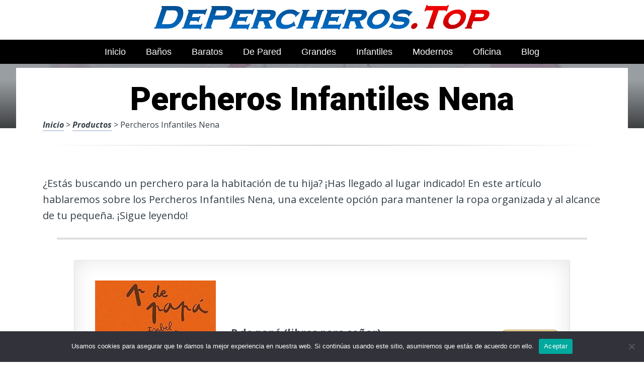

--- FILE ---
content_type: text/html; charset=UTF-8
request_url: https://www.depercheros.top/percheros-infantiles-nena/
body_size: 21488
content:
<!DOCTYPE html><html lang="es" prefix="og: https://ogp.me/ns#"><head>
 <script src="https://www.googletagmanager.com/gtag/js?id=G-VYY2QQJKCY" defer data-deferred="1"></script> <script src="[data-uri]" defer></script> <meta charset="UTF-8"><link rel="preconnect" href="https://fonts.gstatic.com/" crossorigin /><meta name="viewport" content="width=device-width, initial-scale=1"><link rel="profile" href="https://gmpg.org/xfn/11"><link rel="pingback" href="https://www.depercheros.top/xmlrpc.php"><style type='text/css'>.naaa-gridbox {
		--naaa-bg-color: #ffffff;
		--naaa-border-size: 2px;
		--naaa-border-color: #dad8d8;
		--naaa-gridbox-width: 31%;
		--naaa-num-lines-title: 2;
		--naaa-height-title: 6ex;
		--naaa-button-bg-color: #f7dfa5;
		--naaa-button-bg-color2: #f0c14b;
		--naaa-product-color: ;
		--naaa-button-shadow-color: 0 6px 8px -4px #999;
		--naaa-button-text-color: #000000;
		--naaa-discount-bg-color: #d80700;
		--naaa-discount-text-color: #ffffff;
		--naaa-corner: 10px;
		--naaa-min-width-gridbox: 145px;
	}
	.naaa-gridbox-h {
		--naaa-bg-color: #ffffff;
		--naaa-border-size: 2px;
		--naaa-border-color: #dad8d8;
		--naaa-num-lines-title: 2;
		--naaa-height-title: 6ex;
		--naaa-button-bg-color: #f7dfa5;
		--naaa-button-bg-color2: #f0c14b;
		--naaa-product-color: ;
		--naaa-button-shadow-color: 0 6px 8px -4px #999;
		--naaa-button-text-color: #000000;
		--naaa-discount-bg-color: #d80700;
		--naaa-discount-text-color: #ffffff;
		--naaa-corner: 10px;
	}</style><title>▷ Percheros Infantiles Nena | Promociones 2026</title><meta name="description" content="Esta es la página en línea número uno en Percheros para nuestro hogar, alucina con estos maravillosos productos, desde solo 10 euros"/><meta name="robots" content="follow, index, max-snippet:-1, max-video-preview:-1, max-image-preview:large"/><link rel="canonical" href="https://www.depercheros.top/percheros-infantiles-nena/" /><meta property="og:locale" content="es_ES" /><meta property="og:type" content="article" /><meta property="og:title" content="▷ Percheros Infantiles Nena | Promociones 2026" /><meta property="og:description" content="Esta es la página en línea número uno en Percheros para nuestro hogar, alucina con estos maravillosos productos, desde solo 10 euros" /><meta property="og:url" content="https://www.depercheros.top/percheros-infantiles-nena/" /><meta property="og:site_name" content="Tienda Online de Percheros" /><meta property="article:section" content="Productos" /><meta property="og:image" content="https://www.depercheros.top/wp-content/uploads/51z8jJbgPL._AC_UL320_.jpg" /><meta property="og:image:secure_url" content="https://www.depercheros.top/wp-content/uploads/51z8jJbgPL._AC_UL320_.jpg" /><meta property="og:image:width" content="300" /><meta property="og:image:height" content="200" /><meta property="og:image:alt" content="Percheros Infantiles Nena" /><meta property="og:image:type" content="image/jpeg" /><meta property="article:published_time" content="2023-04-14T18:08:27+00:00" /><meta name="twitter:card" content="summary_large_image" /><meta name="twitter:title" content="▷ Percheros Infantiles Nena | Promociones 2026" /><meta name="twitter:description" content="Esta es la página en línea número uno en Percheros para nuestro hogar, alucina con estos maravillosos productos, desde solo 10 euros" /><meta name="twitter:image" content="https://www.depercheros.top/wp-content/uploads/51z8jJbgPL._AC_UL320_.jpg" /><meta name="twitter:label1" content="Tiempo de lectura" /><meta name="twitter:data1" content="2 minutos" /> <script type="application/ld+json" class="rank-math-schema">{"@context":"https://schema.org","@graph":[{"@type":["Organization","Person"],"@id":"https://www.depercheros.top/#person","name":"admin","url":"https://www.depercheros.top"},{"@type":"WebSite","@id":"https://www.depercheros.top/#website","url":"https://www.depercheros.top","name":"Tienda Online de Percheros","publisher":{"@id":"https://www.depercheros.top/#person"},"inLanguage":"es"},{"@type":"ImageObject","@id":"https://www.depercheros.top/wp-content/uploads/51z8jJbgPL._AC_UL320_.jpg","url":"https://www.depercheros.top/wp-content/uploads/51z8jJbgPL._AC_UL320_.jpg","width":"300","height":"200","inLanguage":"es"},{"@type":"WebPage","@id":"https://www.depercheros.top/percheros-infantiles-nena/#webpage","url":"https://www.depercheros.top/percheros-infantiles-nena/","name":"\u25b7 Percheros Infantiles Nena | Promociones 2026","datePublished":"2023-04-14T18:08:27+00:00","dateModified":"2023-04-14T18:08:27+00:00","isPartOf":{"@id":"https://www.depercheros.top/#website"},"primaryImageOfPage":{"@id":"https://www.depercheros.top/wp-content/uploads/51z8jJbgPL._AC_UL320_.jpg"},"inLanguage":"es"},{"@type":"Person","@id":"https://www.depercheros.top/percheros-infantiles-nena/#author","image":{"@type":"ImageObject","@id":"https://secure.gravatar.com/avatar/?s=96&amp;d=mm&amp;r=g","url":"https://secure.gravatar.com/avatar/?s=96&amp;d=mm&amp;r=g","inLanguage":"es"}},{"@type":"BlogPosting","headline":"\u25b7 Percheros Infantiles Nena | Promociones 2026","datePublished":"2023-04-14T18:08:27+00:00","dateModified":"2023-04-14T18:08:27+00:00","author":{"@id":"https://www.depercheros.top/percheros-infantiles-nena/#author"},"publisher":{"@id":"https://www.depercheros.top/#person"},"description":"Esta es la p\u00e1gina en l\u00ednea n\u00famero uno en Percheros para nuestro hogar, alucina con estos maravillosos productos, desde solo 10 euros","name":"\u25b7 Percheros Infantiles Nena | Promociones 2026","@id":"https://www.depercheros.top/percheros-infantiles-nena/#richSnippet","isPartOf":{"@id":"https://www.depercheros.top/percheros-infantiles-nena/#webpage"},"image":{"@id":"https://www.depercheros.top/wp-content/uploads/51z8jJbgPL._AC_UL320_.jpg"},"inLanguage":"es","mainEntityOfPage":{"@id":"https://www.depercheros.top/percheros-infantiles-nena/#webpage"}}]}</script> <link rel='dns-prefetch' href='//code.jquery.com' /><link rel='dns-prefetch' href='//fonts.googleapis.com' /><link rel="alternate" type="application/rss+xml" title="Tienda Online de Percheros &raquo; Feed" href="https://www.depercheros.top/feed/" /><link rel="alternate" type="application/rss+xml" title="Tienda Online de Percheros &raquo; Feed de los comentarios" href="https://www.depercheros.top/comments/feed/" /><link rel="alternate" title="oEmbed (JSON)" type="application/json+oembed" href="https://www.depercheros.top/wp-json/oembed/1.0/embed?url=https%3A%2F%2Fwww.depercheros.top%2Fpercheros-infantiles-nena%2F" /><link rel="alternate" title="oEmbed (XML)" type="text/xml+oembed" href="https://www.depercheros.top/wp-json/oembed/1.0/embed?url=https%3A%2F%2Fwww.depercheros.top%2Fpercheros-infantiles-nena%2F&#038;format=xml" /><style id='wp-img-auto-sizes-contain-inline-css' type='text/css'>img:is([sizes=auto i],[sizes^="auto," i]){contain-intrinsic-size:3000px 1500px}
/*# sourceURL=wp-img-auto-sizes-contain-inline-css */</style> <script src="[data-uri]" defer></script><script data-optimized="1" src="https://www.depercheros.top/wp-content/plugins/litespeed-cache/assets/js/webfontloader.min.js" defer></script><link data-optimized="2" rel="stylesheet" href="https://www.depercheros.top/wp-content/litespeed/css/67815fad8e4fa78940f70eeeccafb98b.css?ver=0c5c2" /><style id='global-styles-inline-css' type='text/css'>:root{--wp--preset--aspect-ratio--square: 1;--wp--preset--aspect-ratio--4-3: 4/3;--wp--preset--aspect-ratio--3-4: 3/4;--wp--preset--aspect-ratio--3-2: 3/2;--wp--preset--aspect-ratio--2-3: 2/3;--wp--preset--aspect-ratio--16-9: 16/9;--wp--preset--aspect-ratio--9-16: 9/16;--wp--preset--color--black: #000000;--wp--preset--color--cyan-bluish-gray: #abb8c3;--wp--preset--color--white: #ffffff;--wp--preset--color--pale-pink: #f78da7;--wp--preset--color--vivid-red: #cf2e2e;--wp--preset--color--luminous-vivid-orange: #ff6900;--wp--preset--color--luminous-vivid-amber: #fcb900;--wp--preset--color--light-green-cyan: #7bdcb5;--wp--preset--color--vivid-green-cyan: #00d084;--wp--preset--color--pale-cyan-blue: #8ed1fc;--wp--preset--color--vivid-cyan-blue: #0693e3;--wp--preset--color--vivid-purple: #9b51e0;--wp--preset--gradient--vivid-cyan-blue-to-vivid-purple: linear-gradient(135deg,rgb(6,147,227) 0%,rgb(155,81,224) 100%);--wp--preset--gradient--light-green-cyan-to-vivid-green-cyan: linear-gradient(135deg,rgb(122,220,180) 0%,rgb(0,208,130) 100%);--wp--preset--gradient--luminous-vivid-amber-to-luminous-vivid-orange: linear-gradient(135deg,rgb(252,185,0) 0%,rgb(255,105,0) 100%);--wp--preset--gradient--luminous-vivid-orange-to-vivid-red: linear-gradient(135deg,rgb(255,105,0) 0%,rgb(207,46,46) 100%);--wp--preset--gradient--very-light-gray-to-cyan-bluish-gray: linear-gradient(135deg,rgb(238,238,238) 0%,rgb(169,184,195) 100%);--wp--preset--gradient--cool-to-warm-spectrum: linear-gradient(135deg,rgb(74,234,220) 0%,rgb(151,120,209) 20%,rgb(207,42,186) 40%,rgb(238,44,130) 60%,rgb(251,105,98) 80%,rgb(254,248,76) 100%);--wp--preset--gradient--blush-light-purple: linear-gradient(135deg,rgb(255,206,236) 0%,rgb(152,150,240) 100%);--wp--preset--gradient--blush-bordeaux: linear-gradient(135deg,rgb(254,205,165) 0%,rgb(254,45,45) 50%,rgb(107,0,62) 100%);--wp--preset--gradient--luminous-dusk: linear-gradient(135deg,rgb(255,203,112) 0%,rgb(199,81,192) 50%,rgb(65,88,208) 100%);--wp--preset--gradient--pale-ocean: linear-gradient(135deg,rgb(255,245,203) 0%,rgb(182,227,212) 50%,rgb(51,167,181) 100%);--wp--preset--gradient--electric-grass: linear-gradient(135deg,rgb(202,248,128) 0%,rgb(113,206,126) 100%);--wp--preset--gradient--midnight: linear-gradient(135deg,rgb(2,3,129) 0%,rgb(40,116,252) 100%);--wp--preset--font-size--small: 13px;--wp--preset--font-size--medium: 20px;--wp--preset--font-size--large: 36px;--wp--preset--font-size--x-large: 42px;--wp--preset--spacing--20: 0.44rem;--wp--preset--spacing--30: 0.67rem;--wp--preset--spacing--40: 1rem;--wp--preset--spacing--50: 1.5rem;--wp--preset--spacing--60: 2.25rem;--wp--preset--spacing--70: 3.38rem;--wp--preset--spacing--80: 5.06rem;--wp--preset--shadow--natural: 6px 6px 9px rgba(0, 0, 0, 0.2);--wp--preset--shadow--deep: 12px 12px 50px rgba(0, 0, 0, 0.4);--wp--preset--shadow--sharp: 6px 6px 0px rgba(0, 0, 0, 0.2);--wp--preset--shadow--outlined: 6px 6px 0px -3px rgb(255, 255, 255), 6px 6px rgb(0, 0, 0);--wp--preset--shadow--crisp: 6px 6px 0px rgb(0, 0, 0);}:where(.is-layout-flex){gap: 0.5em;}:where(.is-layout-grid){gap: 0.5em;}body .is-layout-flex{display: flex;}.is-layout-flex{flex-wrap: wrap;align-items: center;}.is-layout-flex > :is(*, div){margin: 0;}body .is-layout-grid{display: grid;}.is-layout-grid > :is(*, div){margin: 0;}:where(.wp-block-columns.is-layout-flex){gap: 2em;}:where(.wp-block-columns.is-layout-grid){gap: 2em;}:where(.wp-block-post-template.is-layout-flex){gap: 1.25em;}:where(.wp-block-post-template.is-layout-grid){gap: 1.25em;}.has-black-color{color: var(--wp--preset--color--black) !important;}.has-cyan-bluish-gray-color{color: var(--wp--preset--color--cyan-bluish-gray) !important;}.has-white-color{color: var(--wp--preset--color--white) !important;}.has-pale-pink-color{color: var(--wp--preset--color--pale-pink) !important;}.has-vivid-red-color{color: var(--wp--preset--color--vivid-red) !important;}.has-luminous-vivid-orange-color{color: var(--wp--preset--color--luminous-vivid-orange) !important;}.has-luminous-vivid-amber-color{color: var(--wp--preset--color--luminous-vivid-amber) !important;}.has-light-green-cyan-color{color: var(--wp--preset--color--light-green-cyan) !important;}.has-vivid-green-cyan-color{color: var(--wp--preset--color--vivid-green-cyan) !important;}.has-pale-cyan-blue-color{color: var(--wp--preset--color--pale-cyan-blue) !important;}.has-vivid-cyan-blue-color{color: var(--wp--preset--color--vivid-cyan-blue) !important;}.has-vivid-purple-color{color: var(--wp--preset--color--vivid-purple) !important;}.has-black-background-color{background-color: var(--wp--preset--color--black) !important;}.has-cyan-bluish-gray-background-color{background-color: var(--wp--preset--color--cyan-bluish-gray) !important;}.has-white-background-color{background-color: var(--wp--preset--color--white) !important;}.has-pale-pink-background-color{background-color: var(--wp--preset--color--pale-pink) !important;}.has-vivid-red-background-color{background-color: var(--wp--preset--color--vivid-red) !important;}.has-luminous-vivid-orange-background-color{background-color: var(--wp--preset--color--luminous-vivid-orange) !important;}.has-luminous-vivid-amber-background-color{background-color: var(--wp--preset--color--luminous-vivid-amber) !important;}.has-light-green-cyan-background-color{background-color: var(--wp--preset--color--light-green-cyan) !important;}.has-vivid-green-cyan-background-color{background-color: var(--wp--preset--color--vivid-green-cyan) !important;}.has-pale-cyan-blue-background-color{background-color: var(--wp--preset--color--pale-cyan-blue) !important;}.has-vivid-cyan-blue-background-color{background-color: var(--wp--preset--color--vivid-cyan-blue) !important;}.has-vivid-purple-background-color{background-color: var(--wp--preset--color--vivid-purple) !important;}.has-black-border-color{border-color: var(--wp--preset--color--black) !important;}.has-cyan-bluish-gray-border-color{border-color: var(--wp--preset--color--cyan-bluish-gray) !important;}.has-white-border-color{border-color: var(--wp--preset--color--white) !important;}.has-pale-pink-border-color{border-color: var(--wp--preset--color--pale-pink) !important;}.has-vivid-red-border-color{border-color: var(--wp--preset--color--vivid-red) !important;}.has-luminous-vivid-orange-border-color{border-color: var(--wp--preset--color--luminous-vivid-orange) !important;}.has-luminous-vivid-amber-border-color{border-color: var(--wp--preset--color--luminous-vivid-amber) !important;}.has-light-green-cyan-border-color{border-color: var(--wp--preset--color--light-green-cyan) !important;}.has-vivid-green-cyan-border-color{border-color: var(--wp--preset--color--vivid-green-cyan) !important;}.has-pale-cyan-blue-border-color{border-color: var(--wp--preset--color--pale-cyan-blue) !important;}.has-vivid-cyan-blue-border-color{border-color: var(--wp--preset--color--vivid-cyan-blue) !important;}.has-vivid-purple-border-color{border-color: var(--wp--preset--color--vivid-purple) !important;}.has-vivid-cyan-blue-to-vivid-purple-gradient-background{background: var(--wp--preset--gradient--vivid-cyan-blue-to-vivid-purple) !important;}.has-light-green-cyan-to-vivid-green-cyan-gradient-background{background: var(--wp--preset--gradient--light-green-cyan-to-vivid-green-cyan) !important;}.has-luminous-vivid-amber-to-luminous-vivid-orange-gradient-background{background: var(--wp--preset--gradient--luminous-vivid-amber-to-luminous-vivid-orange) !important;}.has-luminous-vivid-orange-to-vivid-red-gradient-background{background: var(--wp--preset--gradient--luminous-vivid-orange-to-vivid-red) !important;}.has-very-light-gray-to-cyan-bluish-gray-gradient-background{background: var(--wp--preset--gradient--very-light-gray-to-cyan-bluish-gray) !important;}.has-cool-to-warm-spectrum-gradient-background{background: var(--wp--preset--gradient--cool-to-warm-spectrum) !important;}.has-blush-light-purple-gradient-background{background: var(--wp--preset--gradient--blush-light-purple) !important;}.has-blush-bordeaux-gradient-background{background: var(--wp--preset--gradient--blush-bordeaux) !important;}.has-luminous-dusk-gradient-background{background: var(--wp--preset--gradient--luminous-dusk) !important;}.has-pale-ocean-gradient-background{background: var(--wp--preset--gradient--pale-ocean) !important;}.has-electric-grass-gradient-background{background: var(--wp--preset--gradient--electric-grass) !important;}.has-midnight-gradient-background{background: var(--wp--preset--gradient--midnight) !important;}.has-small-font-size{font-size: var(--wp--preset--font-size--small) !important;}.has-medium-font-size{font-size: var(--wp--preset--font-size--medium) !important;}.has-large-font-size{font-size: var(--wp--preset--font-size--large) !important;}.has-x-large-font-size{font-size: var(--wp--preset--font-size--x-large) !important;}
/*# sourceURL=global-styles-inline-css */</style><style id='classic-theme-styles-inline-css' type='text/css'>/*! This file is auto-generated */
.wp-block-button__link{color:#fff;background-color:#32373c;border-radius:9999px;box-shadow:none;text-decoration:none;padding:calc(.667em + 2px) calc(1.333em + 2px);font-size:1.125em}.wp-block-file__button{background:#32373c;color:#fff;text-decoration:none}
/*# sourceURL=/wp-includes/css/classic-themes.min.css */</style><style id='crp-style-rounded-thumbs-inline-css' type='text/css'>.crp_related.crp-rounded-thumbs a {
				width: 150px;
                height: 150px;
				text-decoration: none;
			}
			.crp_related.crp-rounded-thumbs img {
				max-width: 150px;
				margin: auto;
			}
			.crp_related.crp-rounded-thumbs .crp_title {
				width: 100%;
			}
			
/*# sourceURL=crp-style-rounded-thumbs-inline-css */</style><style id='paperback-style-inline-css' type='text/css'>/* Top Nav Background Color */
		.top-navigation,
		.secondary-navigation ul.sub-menu {
			background-color: #ffffff;
		}

		/* Top Nav Text Color */
		.top-navigation,
		.top-navigation nav a,
		.top-navigation li ul li a,
		.drawer-toggle {
			color: #ffffff;
		}

		.main-navigation:not(.secondary-navigation) ul.menu > li.current-menu-item > a {
			border-color: #f35245;
		}

		/* Header Background Color */
		.site-identity {
			background-color: #ffffff;
		}

		/* Header Text Color */
		.main-navigation a,
		.site-title a,
		.site-description {
			color: #03000a;
		}

		/* Accent Color */
		.hero-cats a,
		.post-navigation .nav-label,
		.entry-cats a {
			background-color: #f35245;
		}

		.page-numbers.current,
		.page-numbers:hover,
		#page #infinite-handle button:hover {
			background-color: #f35245;
		}

		/* Footer Background Color */
		.site-footer {
			background-color: #0a0500;
		}

		/* Footer Text Color */
		.site-footer .widget-title,
		.site-footer a:hover {
			color: #ffffff;
		}

		.site-footer,
		.site-footer a {
			color: rgba( 255, 255, 255, 0.8);
		}

		/* Footer Border Color */
		.footer-widgets ul li,
		.footer-widgets + .footer-bottom {
			border-color: rgba( 255, 255, 255, 0.3);
		}
	
/*# sourceURL=paperback-style-inline-css */</style> <script type="text/javascript" src="https://www.depercheros.top/wp-includes/js/jquery/jquery.min.js" id="jquery-core-js"></script> <script type="text/javascript" id="cookie-notice-front-js-before" src="[data-uri]" defer></script> <link rel="https://api.w.org/" href="https://www.depercheros.top/wp-json/" /><link rel="alternate" title="JSON" type="application/json" href="https://www.depercheros.top/wp-json/wp/v2/posts/18834" /><link rel='shortlink' href='https://www.depercheros.top/?p=18834' /><style type="text/css">.aawp .aawp-tb__row--highlight{background-color:#256aaf;}.aawp .aawp-tb__row--highlight{color:#256aaf;}.aawp .aawp-tb__row--highlight a{color:#256aaf;}</style><style type="text/css">.site-identity {
				padding: 2% 0;
			}
		
		
		
					.titles-wrap {
				position: absolute;
				clip: rect(1px, 1px, 1px, 1px);
			}</style><link rel="icon" href="https://www.depercheros.top/wp-content/uploads/cropped-mejores-percheros-de-espana-32x32.png" sizes="32x32" /><link rel="icon" href="https://www.depercheros.top/wp-content/uploads/cropped-mejores-percheros-de-espana-192x192.png" sizes="192x192" /><link rel="apple-touch-icon" href="https://www.depercheros.top/wp-content/uploads/cropped-mejores-percheros-de-espana-180x180.png" /><meta name="msapplication-TileImage" content="https://www.depercheros.top/wp-content/uploads/cropped-mejores-percheros-de-espana-270x270.png" /><style type="text/css" id="wp-custom-css">p a img {
  height: 50px
  
}</style><style>.h3body{
                    background: #f5a623;
                }
                .ranking-table>.partner-row:nth-of-type(1)>.col-0 {
                    background-color: #4188db;
                }
                .ranking-table>.partner-row:nth-of-type(2)>.col-0 {
                    background-color: #f5a623;
                }
                .botonamazon {
                    background-color: #f5a623;
                }
                .button-top {
                    background-color: #0077ff;
                }
                .ranking-table>.partner-row>.col-1 .partner-link {
                    background-color: #f5a623;
                }</style></head><body data-rsssl=1 class="wp-singular post-template-default single single-post postid-18834 single-format-standard wp-theme-disparatusingresos aawp-custom cookies-not-set no-sidebar one-column group-blog"><header id="masthead" class="site-header" role="banner"><div class="top-navigation"><div class="container"><nav id="secondary-navigation" class="main-navigation secondary-navigation" role="navigation"></nav><div class="top-navigation-right"><div class="overlay-toggle drawer-toggle drawer-open-toggle">
<span class="toggle-visible">
<i class="fa fa-search"></i>
Explora						</span>
<span>
<i class="fa fa-times"></i>
Cerrar						</span></div><div class="overlay-toggle drawer-toggle drawer-menu-toggle">
<span class="toggle-visible">
<i class="fa fa-bars"></i>
Menu						</span>
<span>
<i class="fa fa-times"></i>
Cerrar						</span></div></div></div></div><div class="drawer-wrap"><div class="drawer drawer-explore"><div class="container"><div class="drawer-search"><div class="big-search"><form method="get" id="searchform" action="https://www.depercheros.top/" role="search">
<label class="screen-reader-text" for="s">Resultados para</label><input type="text" name="s" id="big-search" placeholder="Explora" value="" onfocus="if(this.value==this.getAttribute('placeholder'))this.value='';" onblur="if(this.value=='')this.value=this.getAttribute('placeholder');"/><br /><div class="search-controls"><div class="search-select-wrap">
<select class="search-select" name="category_name"><option value="">Sitio entero</option><option value="blog">Blog</option><option value="productos">Productos</option>				</select></div>
<input type="submit" class="submit button" name="submit" id="big-search-submit" value="Buscar" /></div></form></div></div><div class="widget tax-widget"><h2 class="widget-title">MENÚ</h2><a href="https://www.depercheros.top/productos/" title="View all posts in Productos" >Productos</a><a href="https://www.depercheros.top/blog/" title="View all posts in Blog" >Blog</a></div></div></div><div class="drawer drawer-menu-explore"><div class="container"><nav id="drawer-navigation" class="main-navigation drawer-navigation" role="navigation"><div class="menu-head-container"><ul id="menu-head" class="menu"><li id="menu-item-8955" class="menu-item menu-item-type-custom menu-item-object-custom menu-item-home menu-item-8955"><a href="https://www.depercheros.top/">Inicio</a></li><li id="menu-item-10997" class="menu-item menu-item-type-custom menu-item-object-custom menu-item-10997"><a href="https://www.depercheros.top/percheros-bano/">Baños</a></li><li id="menu-item-11008" class="menu-item menu-item-type-custom menu-item-object-custom menu-item-11008"><a href="https://www.depercheros.top/percheros-baratos/">Baratos</a></li><li id="menu-item-11047" class="menu-item menu-item-type-custom menu-item-object-custom menu-item-11047"><a href="https://www.depercheros.top/percheros-de-pared/">De Pared</a></li><li id="menu-item-11054" class="menu-item menu-item-type-custom menu-item-object-custom menu-item-11054"><a href="https://www.depercheros.top/percheros-grandes/">Grandes</a></li><li id="menu-item-11065" class="menu-item menu-item-type-custom menu-item-object-custom menu-item-11065"><a href="https://www.depercheros.top/amazon-percheros-infantiles/">Infantiles</a></li><li id="menu-item-11072" class="menu-item menu-item-type-custom menu-item-object-custom menu-item-11072"><a href="https://www.depercheros.top/percheros-modernos/">Modernos</a></li><li id="menu-item-11081" class="menu-item menu-item-type-custom menu-item-object-custom menu-item-11081"><a href="https://www.depercheros.top/percheros-oficina/">Oficina</a></li><li id="menu-item-20603" class="menu-item menu-item-type-taxonomy menu-item-object-category menu-item-20603"><a href="https://www.depercheros.top/blog/">Blog</a></li></ul></div></nav></div></div></div><div class="site-identity clear"><div class="container"><div class="site-title-wrap"><p class="site-logo">
<a href="https://www.depercheros.top/"><img data-lazyloaded="1" src="[data-uri]" data-src="https://www.depercheros.top/wp-content/uploads/logotipo-de-percheros.png" alt="Tienda Online de Percheros" /></a></p><div class="titles-wrap"><p class="site-title"><a href="https://www.depercheros.top/" rel="home">Tienda Online de Percheros</a></p><p class="site-description">24/7 a tu servicio</p></div></div>
<button class="menu-btn">
MENÚ<div class="menu-icon"><span></span></div>
</button><div class="header-search"><form method="get" action="/" role="search" autocomplete="off">
<label class="screen-reader-text" for="s">Buscar</label>
<input type="text" name="s" required placeholder="Buscar" value="">
<button type="submit"></button>
<i class="fa fa-search"></i></form></div><nav class="main-nav-wrap" role="navigation"><div class="sub-nav"></div><div class="menu-home-container"><ul id="menu-menu-principal-1" class="main-nav"><li class="menu-item menu-item-type-taxonomy menu-item-object-category current-menu-item menu-item-has-children menu-item-300"><a href="https://www.depercheros.top/productos/" aria-current="page">Tiendas</a></li></ul></div></nav></div></div></header><div class="full-width-menu"><nav id="primary-navigation" class="primary-navigation"><div class="menu-head-container"><ul id="menu-head-1" class="menu"><li class="menu-item menu-item-type-custom menu-item-object-custom menu-item-home menu-item-8955"><a href="https://www.depercheros.top/">Inicio</a></li><li class="menu-item menu-item-type-custom menu-item-object-custom menu-item-10997"><a href="https://www.depercheros.top/percheros-bano/">Baños</a></li><li class="menu-item menu-item-type-custom menu-item-object-custom menu-item-11008"><a href="https://www.depercheros.top/percheros-baratos/">Baratos</a></li><li class="menu-item menu-item-type-custom menu-item-object-custom menu-item-11047"><a href="https://www.depercheros.top/percheros-de-pared/">De Pared</a></li><li class="menu-item menu-item-type-custom menu-item-object-custom menu-item-11054"><a href="https://www.depercheros.top/percheros-grandes/">Grandes</a></li><li class="menu-item menu-item-type-custom menu-item-object-custom menu-item-11065"><a href="https://www.depercheros.top/amazon-percheros-infantiles/">Infantiles</a></li><li class="menu-item menu-item-type-custom menu-item-object-custom menu-item-11072"><a href="https://www.depercheros.top/percheros-modernos/">Modernos</a></li><li class="menu-item menu-item-type-custom menu-item-object-custom menu-item-11081"><a href="https://www.depercheros.top/percheros-oficina/">Oficina</a></li><li class="menu-item menu-item-type-taxonomy menu-item-object-category menu-item-20603"><a href="https://www.depercheros.top/blog/">Blog</a></li></ul></div></nav></div><div class="mini-bar"><div class="mini-title"><div class="fixed-nav"><a class="fixed-image" href=" https://www.depercheros.top/perchero-para-puertas-de-closet/ "> <img data-lazyloaded="1" src="[data-uri]" width="65" height="65" data-src="https://www.depercheros.top/wp-content/uploads/612finSElzL._AC_UL320_-65x65.jpg" class="attachment-65x65 size-65x65 wp-post-image" alt="Perchero Para Puertas De Closet" decoding="async" data-srcset="https://www.depercheros.top/wp-content/uploads/612finSElzL._AC_UL320_-65x65.jpg 65w, https://www.depercheros.top/wp-content/uploads/612finSElzL._AC_UL320_-50x50.jpg 50w" data-sizes="(max-width: 65px) 100vw, 65px" title="Perchero Para Puertas De Closet"> </a><div class="fixed-post-text"><span>Siguiente</span><a href="https://www.depercheros.top/perchero-para-puertas-de-closet/" rel="prev">Perchero Para Puertas De Closet</a></div></div></div><ul class="mini-menu"><li class="back-to-top">
<a href="#">
<span><i class="fa fa-bars"></i> Menu</span>
</a></li><li class="back-to-menu">
<a href="#">
<span><i class="fa fa-bars"></i> Menu</span>
</a></li></ul></div><div class="hero-wrapper"><div class="hero-posts"><div id="post-18834" class="with-featured-image hero-post post-18834 post type-post status-publish format-standard has-post-thumbnail hentry category-productos"><div class="site-header-bg-wrap"><div class="header-opacity"><div class="header-gradient"></div><div class="site-header-bg background-effect" style="background-image: url(https://www.depercheros.top/wp-content/uploads/51z8jJbgPL._AC_UL320_.jpg); opacity: 0.5;"></div></div></div><div class="container hero-container"></div></div></div></div><div id="page" class="hfeed site container"><div id="content" class="site-content"><div id="primary" class="content-area"><main id="main" class="site-main" role="main"><h1 class="h1">Percheros Infantiles Nena</h1><article id="post-18834" class="post full-post post-18834 type-post status-publish format-standard has-post-thumbnail hentry category-productos"><div class="entry-content"><p><a href="https://www.depercheros.top">Inicio</a> > <a href="https://www.depercheros.top/productos/">Productos</a> > Percheros Infantiles Nena<br /><div class="hr-fade "></div><br />
¿Estás buscando un perchero para la habitación de tu hija? ¡Has llegado al lugar indicado! En este artículo hablaremos sobre los Percheros Infantiles Nena, una excelente opción para mantener la ropa organizada y al alcance de tu pequeña. ¡Sigue leyendo!</p><div class="hr-solid "></div><div class="container"><div class="naaa-grid"><div class="naaa-gridbox-h">
<a rel="sponsored,nofollow noopener" target="_blank" href="https://www.amazon.es/dp/8496388174?tag=percheros17-21" class="naaa-link-gridbox"><div class="naaa-product naaa-product-h"><div class="naaa-product-thumb">
<img data-lazyloaded="1" src="[data-uri]" decoding="async" class="naaa-product-img-h" data-src="https://m.media-amazon.com/images/I/41xYRXHPi0L._AC_AC_SR250,250_.jpg" alt="P de papá (libros para soñar)" title="Percheros Infantiles Nena"></div><div class="naaa-product-title naaa-product-title-h">
P de papá (libros para soñar)</div><div class="naaa-product-price"><div class="naaa-product-price-h"></div></div><div><div class="naaa-product-action"><div class="naaa-product-button naaa-product-button-border">Más Info</div></div></div><div class="naaa-rating-and-review-h">
<span class="naaa-product-rating"><fieldset class="naaa-rating" id="69730f1976ac0"><input type="radio" class="naaa-input-star" name="69730f1976ac0" value="10" /><label class="naaa-full naaa-label-star" title="4.3 de 5"></label><input type="radio" class="naaa-input-star" name="69730f1976ac0" value="9"  checked='checked'/><label class="naaa-half naaa-label-star" title="4.3 de 5"></label><input type="radio" class="naaa-input-star" name="69730f1976ac0" value="8" /><label class="naaa-full naaa-label-star" title="4.3 de 5"></label><input type="radio" class="naaa-input-star" name="69730f1976ac0" value="7" /><label class="naaa-half naaa-label-star" title="4.3 de 5"></label><input type="radio" class="naaa-input-star" name="69730f1976ac0" value="6" /><label class="naaa-full naaa-label-star" title="4.3 de 5"></label><input type="radio" class="naaa-input-star" name="69730f1976ac0" value="5" /><label class="naaa-half naaa-label-star" title="4.3 de 5"></label><input type="radio" class="naaa-input-star" name="69730f1976ac0" value="4" /><label class="naaa-full naaa-label-star" title="4.3 de 5"></label><input type="radio" class="naaa-input-star" name="69730f1976ac0" value="3" /><label class="naaa-half naaa-label-star" title="4.3 de 5"></label><input type="radio" class="naaa-input-star" name="69730f1976ac0" value="2" /><label class="naaa-full naaa-label-star" title="4.3 de 5"></label></fieldset><span class="naaa-product-rating-value-h" title="4.3 de 5">&nbsp;</span></span>
<span class="naaa-product-review"><span class="naaa-product-review-value">(88)</span><span class="naaa-product-review-text-h"></span></span></div></div>
</a></div><div class="naaa-gridbox-h">
<a rel="sponsored,nofollow noopener" target="_blank" href="https://www.amazon.es/dp/B00BJ4YIOU?tag=percheros17-21" class="naaa-link-gridbox"><div class="naaa-product naaa-product-h"><div class="naaa-product-thumb">
<img data-lazyloaded="1" src="[data-uri]" decoding="async" class="naaa-product-img-h" data-src="https://m.media-amazon.com/images/I/51VFj8s3FbL._AC_AC_SR250,250_.jpg" alt="Hess - Perchero De Madera, Serie Búho, con 5 Ganchos, para Niños, Hecho A Mano, como Punto De Atracción En Cada Habitación Infantil Y Pasillo, Multi(30316), Color Multiaprox. 37 x 25 x 6,5 cm, 24 g" title="Percheros Infantiles Nena"></div><div class="naaa-product-title naaa-product-title-h">
Hess - Perchero De Madera, Serie Búho, con 5 Ganchos, para Niños, Hecho A Mano, como Punto De Atracción En Cada Habitación Infantil Y Pasillo, Multi(30316), Color Multiaprox. 37 x 25 x 6,5 cm, 24 g</div><div class="naaa-product-price"><div class="naaa-product-price-h"></div></div><div><div class="naaa-product-action"><div class="naaa-product-button naaa-product-button-border">Más Info</div></div></div><div class="naaa-rating-and-review-h">
<span class="naaa-product-rating"><fieldset class="naaa-rating" id="69730f1976d53"><input type="radio" class="naaa-input-star" name="69730f1976d53" value="10" /><label class="naaa-full naaa-label-star" title="4.5 de 5"></label><input type="radio" class="naaa-input-star" name="69730f1976d53" value="9"  checked='checked'/><label class="naaa-half naaa-label-star" title="4.5 de 5"></label><input type="radio" class="naaa-input-star" name="69730f1976d53" value="8" /><label class="naaa-full naaa-label-star" title="4.5 de 5"></label><input type="radio" class="naaa-input-star" name="69730f1976d53" value="7" /><label class="naaa-half naaa-label-star" title="4.5 de 5"></label><input type="radio" class="naaa-input-star" name="69730f1976d53" value="6" /><label class="naaa-full naaa-label-star" title="4.5 de 5"></label><input type="radio" class="naaa-input-star" name="69730f1976d53" value="5" /><label class="naaa-half naaa-label-star" title="4.5 de 5"></label><input type="radio" class="naaa-input-star" name="69730f1976d53" value="4" /><label class="naaa-full naaa-label-star" title="4.5 de 5"></label><input type="radio" class="naaa-input-star" name="69730f1976d53" value="3" /><label class="naaa-half naaa-label-star" title="4.5 de 5"></label><input type="radio" class="naaa-input-star" name="69730f1976d53" value="2" /><label class="naaa-full naaa-label-star" title="4.5 de 5"></label></fieldset><span class="naaa-product-rating-value-h" title="4.5 de 5">&nbsp;</span></span>
<span class="naaa-product-review"><span class="naaa-product-review-value">(1417)</span><span class="naaa-product-review-text-h"></span></span></div></div>
</a></div><div class="naaa-gridbox-h">
<a rel="sponsored,nofollow noopener" target="_blank" href="https://www.amazon.es/dp/B08LLG98T8?tag=percheros17-21" class="naaa-link-gridbox"><div class="naaa-product naaa-product-h"><div class="naaa-product-thumb">
<img data-lazyloaded="1" src="[data-uri]" decoding="async" class="naaa-product-img-h" data-src="https://m.media-amazon.com/images/I/21MOdev-jAL._AC_AC_SR250,250_.jpg" alt="ATMOSPHERA CREATEUR D&#039;INTERIEUR Perchero Infantil de Madera con decoración de Nube Atmosphera, Blanco, D.35 x H.135,5 cm" title="Percheros Infantiles Nena"></div><div class="naaa-product-title naaa-product-title-h">
ATMOSPHERA CREATEUR D'INTERIEUR Perchero Infantil de Madera con decoración de Nube Atmosphera, Blanco, D.35 x H.135,5 cm</div><div class="naaa-product-price"><div class="naaa-product-price-h"></div></div><div><div class="naaa-product-action"><div class="naaa-product-button naaa-product-button-border">Más Info</div></div></div><div class="naaa-rating-and-review-h">
<span class="naaa-product-rating"><fieldset class="naaa-rating" id="69730f1976ee5"><input type="radio" class="naaa-input-star" name="69730f1976ee5" value="10" /><label class="naaa-full naaa-label-star" title="4.3 de 5"></label><input type="radio" class="naaa-input-star" name="69730f1976ee5" value="9"  checked='checked'/><label class="naaa-half naaa-label-star" title="4.3 de 5"></label><input type="radio" class="naaa-input-star" name="69730f1976ee5" value="8" /><label class="naaa-full naaa-label-star" title="4.3 de 5"></label><input type="radio" class="naaa-input-star" name="69730f1976ee5" value="7" /><label class="naaa-half naaa-label-star" title="4.3 de 5"></label><input type="radio" class="naaa-input-star" name="69730f1976ee5" value="6" /><label class="naaa-full naaa-label-star" title="4.3 de 5"></label><input type="radio" class="naaa-input-star" name="69730f1976ee5" value="5" /><label class="naaa-half naaa-label-star" title="4.3 de 5"></label><input type="radio" class="naaa-input-star" name="69730f1976ee5" value="4" /><label class="naaa-full naaa-label-star" title="4.3 de 5"></label><input type="radio" class="naaa-input-star" name="69730f1976ee5" value="3" /><label class="naaa-half naaa-label-star" title="4.3 de 5"></label><input type="radio" class="naaa-input-star" name="69730f1976ee5" value="2" /><label class="naaa-full naaa-label-star" title="4.3 de 5"></label></fieldset><span class="naaa-product-rating-value-h" title="4.3 de 5">&nbsp;</span></span>
<span class="naaa-product-review"><span class="naaa-product-review-value">(31)</span><span class="naaa-product-review-text-h"></span></span></div></div>
</a></div><div class="naaa-gridbox-h">
<a rel="sponsored,nofollow noopener" target="_blank" href="https://www.amazon.es/dp/B09MJ4V29N?tag=percheros17-21" class="naaa-link-gridbox"><div class="naaa-product naaa-product-h"><div class="naaa-product-thumb">
<img data-lazyloaded="1" src="[data-uri]" decoding="async" class="naaa-product-img-h" data-src="https://m.media-amazon.com/images/I/319ZSaORnrL._AC_AC_SR250,250_.jpg" alt="Plastimyr the good wood by Perchero Infantil - Burro Ropa Infantil - Perchero de Madera - 91 x 35 x 104 cm" title="Percheros Infantiles Nena"></div><div class="naaa-product-title naaa-product-title-h">
Plastimyr the good wood by Perchero Infantil - Burro Ropa Infantil - Perchero de Madera - 91 x 35 x 104 cm</div><div class="naaa-product-price"><div class="naaa-product-price-h"></div></div><div><div class="naaa-product-action"><div class="naaa-product-button naaa-product-button-border">Más Info</div></div></div><div class="naaa-rating-and-review-h">
<span class="naaa-product-rating"><fieldset class="naaa-rating" id="69730f1977064"><input type="radio" class="naaa-input-star" name="69730f1977064" value="10"  checked='checked'/><label class="naaa-full naaa-label-star" title="5.0 de 5"></label><input type="radio" class="naaa-input-star" name="69730f1977064" value="9" /><label class="naaa-half naaa-label-star" title="5.0 de 5"></label><input type="radio" class="naaa-input-star" name="69730f1977064" value="8" /><label class="naaa-full naaa-label-star" title="5.0 de 5"></label><input type="radio" class="naaa-input-star" name="69730f1977064" value="7" /><label class="naaa-half naaa-label-star" title="5.0 de 5"></label><input type="radio" class="naaa-input-star" name="69730f1977064" value="6" /><label class="naaa-full naaa-label-star" title="5.0 de 5"></label><input type="radio" class="naaa-input-star" name="69730f1977064" value="5" /><label class="naaa-half naaa-label-star" title="5.0 de 5"></label><input type="radio" class="naaa-input-star" name="69730f1977064" value="4" /><label class="naaa-full naaa-label-star" title="5.0 de 5"></label><input type="radio" class="naaa-input-star" name="69730f1977064" value="3" /><label class="naaa-half naaa-label-star" title="5.0 de 5"></label><input type="radio" class="naaa-input-star" name="69730f1977064" value="2" /><label class="naaa-full naaa-label-star" title="5.0 de 5"></label></fieldset><span class="naaa-product-rating-value-h" title="5.0 de 5">&nbsp;</span></span>
<span class="naaa-product-review"><span class="naaa-product-review-value">(3)</span><span class="naaa-product-review-text-h"></span></span></div></div>
</a></div><div class="naaa-gridbox-h">
<a rel="sponsored,nofollow noopener" target="_blank" href="https://www.amazon.es/dp/B0BYNS3VC1?tag=percheros17-21" class="naaa-link-gridbox"><div class="naaa-product naaa-product-h"><div class="naaa-product-thumb">
<img data-lazyloaded="1" src="[data-uri]" decoding="async" class="naaa-product-img-h" data-src="https://m.media-amazon.com/images/I/31ppjei3wfL._AC_AC_SR250,250_.jpg" alt="com-four® 2x Perchero de pared de madera - percheros para habitaciones - linda suspensión con lindos - barra de pared (02 piezas - madera)" title="Percheros Infantiles Nena"></div><div class="naaa-product-title naaa-product-title-h">
com-four® 2x Perchero de pared de madera - percheros para habitaciones - linda suspensión con lindos - barra de pared (02 piezas - madera)</div><div class="naaa-product-price"><div class="naaa-product-price-h"></div></div><div><div class="naaa-product-action"><div class="naaa-product-button naaa-product-button-border">Más Info</div></div></div><div class="naaa-rating-and-review-h">
<span class="naaa-product-rating"><fieldset class="naaa-rating" id="69730f19771da"><input type="radio" class="naaa-input-star" name="69730f19771da" value="10" /><label class="naaa-full naaa-label-star" title="4.2 de 5"></label><input type="radio" class="naaa-input-star" name="69730f19771da" value="9" /><label class="naaa-half naaa-label-star" title="4.2 de 5"></label><input type="radio" class="naaa-input-star" name="69730f19771da" value="8"  checked='checked'/><label class="naaa-full naaa-label-star" title="4.2 de 5"></label><input type="radio" class="naaa-input-star" name="69730f19771da" value="7" /><label class="naaa-half naaa-label-star" title="4.2 de 5"></label><input type="radio" class="naaa-input-star" name="69730f19771da" value="6" /><label class="naaa-full naaa-label-star" title="4.2 de 5"></label><input type="radio" class="naaa-input-star" name="69730f19771da" value="5" /><label class="naaa-half naaa-label-star" title="4.2 de 5"></label><input type="radio" class="naaa-input-star" name="69730f19771da" value="4" /><label class="naaa-full naaa-label-star" title="4.2 de 5"></label><input type="radio" class="naaa-input-star" name="69730f19771da" value="3" /><label class="naaa-half naaa-label-star" title="4.2 de 5"></label><input type="radio" class="naaa-input-star" name="69730f19771da" value="2" /><label class="naaa-full naaa-label-star" title="4.2 de 5"></label></fieldset><span class="naaa-product-rating-value-h" title="4.2 de 5">&nbsp;</span></span>
<span class="naaa-product-review"><span class="naaa-product-review-value">(275)</span><span class="naaa-product-review-text-h"></span></span></div></div>
</a></div><div class="naaa-gridbox-h">
<a rel="sponsored,nofollow noopener" target="_blank" href="https://www.amazon.es/dp/B079RM5B63?tag=percheros17-21" class="naaa-link-gridbox"><div class="naaa-product naaa-product-h"><div class="naaa-product-thumb">
<img data-lazyloaded="1" src="[data-uri]" decoding="async" class="naaa-product-img-h" data-src="https://m.media-amazon.com/images/I/31MJ9jQTUsL._AC_AC_SR250,250_.jpg" alt="mDesign Estantería colgante con 6 apartados – Organizador colgante de fibra sintética con estampado de puntos para cuarto infantil – Estantes para colgar ropa, zapatos, etc. – rosa/blanco" title="Percheros Infantiles Nena"></div><div class="naaa-product-title naaa-product-title-h">
mDesign Estantería colgante con 6 apartados – Organizador colgante de fibra sintética con estampado de puntos para cuarto infantil – Estantes para colgar ropa, zapatos, etc. – rosa/blanco</div><div class="naaa-product-price"><div class="naaa-product-price-h"></div></div><div><div class="naaa-product-action"><div class="naaa-product-button naaa-product-button-border">Más Info</div></div></div><div class="naaa-rating-and-review-h">
<span class="naaa-product-rating"><fieldset class="naaa-rating" id="69730f197734c"><input type="radio" class="naaa-input-star" name="69730f197734c" value="10" /><label class="naaa-full naaa-label-star" title="4.1 de 5"></label><input type="radio" class="naaa-input-star" name="69730f197734c" value="9" /><label class="naaa-half naaa-label-star" title="4.1 de 5"></label><input type="radio" class="naaa-input-star" name="69730f197734c" value="8"  checked='checked'/><label class="naaa-full naaa-label-star" title="4.1 de 5"></label><input type="radio" class="naaa-input-star" name="69730f197734c" value="7" /><label class="naaa-half naaa-label-star" title="4.1 de 5"></label><input type="radio" class="naaa-input-star" name="69730f197734c" value="6" /><label class="naaa-full naaa-label-star" title="4.1 de 5"></label><input type="radio" class="naaa-input-star" name="69730f197734c" value="5" /><label class="naaa-half naaa-label-star" title="4.1 de 5"></label><input type="radio" class="naaa-input-star" name="69730f197734c" value="4" /><label class="naaa-full naaa-label-star" title="4.1 de 5"></label><input type="radio" class="naaa-input-star" name="69730f197734c" value="3" /><label class="naaa-half naaa-label-star" title="4.1 de 5"></label><input type="radio" class="naaa-input-star" name="69730f197734c" value="2" /><label class="naaa-full naaa-label-star" title="4.1 de 5"></label></fieldset><span class="naaa-product-rating-value-h" title="4.1 de 5">&nbsp;</span></span>
<span class="naaa-product-review"><span class="naaa-product-review-value">(262)</span><span class="naaa-product-review-text-h"></span></span></div></div>
</a></div><div class="naaa-gridbox-h">
<a rel="sponsored,nofollow noopener" target="_blank" href="https://www.amazon.es/dp/B0CGQZPF9L?tag=percheros17-21" class="naaa-link-gridbox"><div class="naaa-product naaa-product-h"><div class="naaa-product-thumb">
<img data-lazyloaded="1" src="[data-uri]" decoding="async" class="naaa-product-img-h" data-src="https://m.media-amazon.com/images/I/41IsKXKHQfL._AC_AC_SR250,250_.jpg" alt="Ylinwtech 4PCS Infantil Percha Pared Madera,Percha Infantil Pared Juego,Percheros Pared Infantil con Forma de Animal Multiuso para Decorar Habitaciones,Colgar Sombreros,Colgar Ropa" title="Percheros Infantiles Nena"></div><div class="naaa-product-title naaa-product-title-h">
Ylinwtech 4PCS Infantil Percha Pared Madera,Percha Infantil Pared Juego,Percheros Pared Infantil con Forma de Animal Multiuso para Decorar Habitaciones,Colgar Sombreros,Colgar Ropa</div><div class="naaa-product-price"><div class="naaa-product-price-h"></div></div><div><div class="naaa-product-action"><div class="naaa-product-button naaa-product-button-border">Más Info</div></div></div><div class="naaa-rating-and-review-h">
<span class="naaa-product-rating"><fieldset class="naaa-rating" id="69730f19774b3"><input type="radio" class="naaa-input-star" name="69730f19774b3" value="10"  checked='checked'/><label class="naaa-full naaa-label-star" title="5.0 de 5"></label><input type="radio" class="naaa-input-star" name="69730f19774b3" value="9" /><label class="naaa-half naaa-label-star" title="5.0 de 5"></label><input type="radio" class="naaa-input-star" name="69730f19774b3" value="8" /><label class="naaa-full naaa-label-star" title="5.0 de 5"></label><input type="radio" class="naaa-input-star" name="69730f19774b3" value="7" /><label class="naaa-half naaa-label-star" title="5.0 de 5"></label><input type="radio" class="naaa-input-star" name="69730f19774b3" value="6" /><label class="naaa-full naaa-label-star" title="5.0 de 5"></label><input type="radio" class="naaa-input-star" name="69730f19774b3" value="5" /><label class="naaa-half naaa-label-star" title="5.0 de 5"></label><input type="radio" class="naaa-input-star" name="69730f19774b3" value="4" /><label class="naaa-full naaa-label-star" title="5.0 de 5"></label><input type="radio" class="naaa-input-star" name="69730f19774b3" value="3" /><label class="naaa-half naaa-label-star" title="5.0 de 5"></label><input type="radio" class="naaa-input-star" name="69730f19774b3" value="2" /><label class="naaa-full naaa-label-star" title="5.0 de 5"></label></fieldset><span class="naaa-product-rating-value-h" title="5.0 de 5">&nbsp;</span></span>
<span class="naaa-product-review"><span class="naaa-product-review-value">(2)</span><span class="naaa-product-review-text-h"></span></span></div></div>
</a></div><div class="naaa-gridbox-h">
<a rel="sponsored,nofollow noopener" target="_blank" href="https://www.amazon.es/dp/B079VHWJRJ?tag=percheros17-21" class="naaa-link-gridbox"><div class="naaa-product naaa-product-h"><div class="naaa-product-thumb">
<img data-lazyloaded="1" src="[data-uri]" decoding="async" class="naaa-product-img-h" data-src="https://m.media-amazon.com/images/I/31y-z8DVaUL._AC_AC_SR250,250_.jpg" alt="ATMOSPHERA CREATEUR D&#039;INTERIEUR Perchero Infantil Atmosphera, Marrón, L.78 x P.38 x H.126 cm" title="Percheros Infantiles Nena"></div><div class="naaa-product-title naaa-product-title-h">
ATMOSPHERA CREATEUR D'INTERIEUR Perchero Infantil Atmosphera, Marrón, L.78 x P.38 x H.126 cm</div><div class="naaa-product-price"><div class="naaa-product-price-h"></div></div><div><div class="naaa-product-action"><div class="naaa-product-button naaa-product-button-border">Más Info</div></div></div><div class="naaa-rating-and-review-h">
<span class="naaa-product-rating"><fieldset class="naaa-rating" id="69730f1977610"><input type="radio" class="naaa-input-star" name="69730f1977610" value="10" /><label class="naaa-full naaa-label-star" title="4.6 de 5"></label><input type="radio" class="naaa-input-star" name="69730f1977610" value="9"  checked='checked'/><label class="naaa-half naaa-label-star" title="4.6 de 5"></label><input type="radio" class="naaa-input-star" name="69730f1977610" value="8" /><label class="naaa-full naaa-label-star" title="4.6 de 5"></label><input type="radio" class="naaa-input-star" name="69730f1977610" value="7" /><label class="naaa-half naaa-label-star" title="4.6 de 5"></label><input type="radio" class="naaa-input-star" name="69730f1977610" value="6" /><label class="naaa-full naaa-label-star" title="4.6 de 5"></label><input type="radio" class="naaa-input-star" name="69730f1977610" value="5" /><label class="naaa-half naaa-label-star" title="4.6 de 5"></label><input type="radio" class="naaa-input-star" name="69730f1977610" value="4" /><label class="naaa-full naaa-label-star" title="4.6 de 5"></label><input type="radio" class="naaa-input-star" name="69730f1977610" value="3" /><label class="naaa-half naaa-label-star" title="4.6 de 5"></label><input type="radio" class="naaa-input-star" name="69730f1977610" value="2" /><label class="naaa-full naaa-label-star" title="4.6 de 5"></label></fieldset><span class="naaa-product-rating-value-h" title="4.6 de 5">&nbsp;</span></span>
<span class="naaa-product-review"><span class="naaa-product-review-value">(171)</span><span class="naaa-product-review-text-h"></span></span></div></div>
</a></div><div class="naaa-gridbox-h">
<a rel="sponsored,nofollow noopener" target="_blank" href="https://www.amazon.es/dp/B09QLJQDBB?tag=percheros17-21" class="naaa-link-gridbox"><div class="naaa-product naaa-product-h"><div class="naaa-product-thumb">
<img data-lazyloaded="1" src="[data-uri]" decoding="async" class="naaa-product-img-h" data-src="https://m.media-amazon.com/images/I/31F8ezCcolL._AC_AC_SR250,250_.jpg" alt="nidoshu YCONIC 4 Percheros Pared Individuales Decorativos Rosa | Ganchos para Colgar Ropa en Pared Dormitorio Baño Cocina o Recibidores | Perchero Colgador Pared Infantil o Habitaciones Originales" title="Percheros Infantiles Nena"></div><div class="naaa-product-title naaa-product-title-h">
nidoshu YCONIC 4 Percheros Pared Individuales Decorativos Rosa | Ganchos para Colgar Ropa en Pared Dormitorio Baño Cocina o Recibidores | Perchero Colgador Pared Infantil o Habitaciones Originales</div><div class="naaa-product-price"><div class="naaa-product-price-h"></div></div><div><div class="naaa-product-action"><div class="naaa-product-button naaa-product-button-border">Más Info</div></div></div><div class="naaa-rating-and-review-h">
<span class="naaa-product-rating"><fieldset class="naaa-rating" id="69730f1977777"><input type="radio" class="naaa-input-star" name="69730f1977777" value="10" /><label class="naaa-full naaa-label-star" title="4.2 de 5"></label><input type="radio" class="naaa-input-star" name="69730f1977777" value="9" /><label class="naaa-half naaa-label-star" title="4.2 de 5"></label><input type="radio" class="naaa-input-star" name="69730f1977777" value="8"  checked='checked'/><label class="naaa-full naaa-label-star" title="4.2 de 5"></label><input type="radio" class="naaa-input-star" name="69730f1977777" value="7" /><label class="naaa-half naaa-label-star" title="4.2 de 5"></label><input type="radio" class="naaa-input-star" name="69730f1977777" value="6" /><label class="naaa-full naaa-label-star" title="4.2 de 5"></label><input type="radio" class="naaa-input-star" name="69730f1977777" value="5" /><label class="naaa-half naaa-label-star" title="4.2 de 5"></label><input type="radio" class="naaa-input-star" name="69730f1977777" value="4" /><label class="naaa-full naaa-label-star" title="4.2 de 5"></label><input type="radio" class="naaa-input-star" name="69730f1977777" value="3" /><label class="naaa-half naaa-label-star" title="4.2 de 5"></label><input type="radio" class="naaa-input-star" name="69730f1977777" value="2" /><label class="naaa-full naaa-label-star" title="4.2 de 5"></label></fieldset><span class="naaa-product-rating-value-h" title="4.2 de 5">&nbsp;</span></span>
<span class="naaa-product-review"><span class="naaa-product-review-value">(339)</span><span class="naaa-product-review-text-h"></span></span></div></div>
</a></div><div class="naaa-gridbox-h">
<a rel="sponsored,nofollow noopener" target="_blank" href="https://www.amazon.es/dp/B0C3R2BV6J?tag=percheros17-21" class="naaa-link-gridbox"><div class="naaa-product naaa-product-h"><div class="naaa-product-thumb">
<img data-lazyloaded="1" src="[data-uri]" decoding="async" class="naaa-product-img-h" data-src="https://m.media-amazon.com/images/I/312Z7FZUanL._AC_AC_SR250,250_.jpg" alt="YunNasi Perchero de Pared Perchero de Montaje en Pared Ganchos de Perchero para Recibidores, Entradas, Dormitorios Modernos, Habitaciones Infantiles y Baños Dos Métodos de Instalación 6 Ganchos" title="Percheros Infantiles Nena"></div><div class="naaa-product-title naaa-product-title-h">
YunNasi Perchero de Pared Perchero de Montaje en Pared Ganchos de Perchero para Recibidores, Entradas, Dormitorios Modernos, Habitaciones Infantiles y Baños Dos Métodos de Instalación 6 Ganchos</div><div class="naaa-product-price"><div class="naaa-product-price-h"></div></div><div><div class="naaa-product-action"><div class="naaa-product-button naaa-product-button-border">Más Info</div></div></div><div class="naaa-rating-and-review-h">
<span class="naaa-product-rating"><fieldset class="naaa-rating" id="69730f1977907"><input type="radio" class="naaa-input-star" name="69730f1977907" value="10" /><label class="naaa-full naaa-label-star" title="4.0 de 5"></label><input type="radio" class="naaa-input-star" name="69730f1977907" value="9" /><label class="naaa-half naaa-label-star" title="4.0 de 5"></label><input type="radio" class="naaa-input-star" name="69730f1977907" value="8"  checked='checked'/><label class="naaa-full naaa-label-star" title="4.0 de 5"></label><input type="radio" class="naaa-input-star" name="69730f1977907" value="7" /><label class="naaa-half naaa-label-star" title="4.0 de 5"></label><input type="radio" class="naaa-input-star" name="69730f1977907" value="6" /><label class="naaa-full naaa-label-star" title="4.0 de 5"></label><input type="radio" class="naaa-input-star" name="69730f1977907" value="5" /><label class="naaa-half naaa-label-star" title="4.0 de 5"></label><input type="radio" class="naaa-input-star" name="69730f1977907" value="4" /><label class="naaa-full naaa-label-star" title="4.0 de 5"></label><input type="radio" class="naaa-input-star" name="69730f1977907" value="3" /><label class="naaa-half naaa-label-star" title="4.0 de 5"></label><input type="radio" class="naaa-input-star" name="69730f1977907" value="2" /><label class="naaa-full naaa-label-star" title="4.0 de 5"></label></fieldset><span class="naaa-product-rating-value-h" title="4.0 de 5">&nbsp;</span></span>
<span class="naaa-product-review"><span class="naaa-product-review-value">(37)</span><span class="naaa-product-review-text-h"></span></span></div></div>
</a></div></div></div><div class="hr-solid "></div><div id="resultado" class="row"><p id="titulo" style="font-size: 24px;color: #000000;">Busca tu Favorito</p><div id="slidecontainer">
<input type="text" name="kwescrita" id="kwescrita" placeholder="Percheros" style="color: #666; padding: .75em; height: auto; border-width: 1px; border-style: solid; border-color: #7d7878; border-radius: 2px; background: #fafafa; box-shadow: none; box-sizing: border-box; transition: all .2s linear;" /><center><button id="boton" style="background-color: #f79b34; color: #ffffff;" onclick="buscar();">Buscar</button></center></div></div><div class="hr-solid "></div><h2>¿Qué son los Percheros Infantiles Nena?</h2><p>Los Percheros Infantiles Nena son una opción ideal para mantener la ropa de tu pequeña ordenada y a la vista. Son percheros especialmente diseñados para espacios infantiles, con un diseño colorido y divertido que hará las delicias de cualquier niña.</p><p>Estos percheros pueden ser de diferentes materiales, desde madera hasta plástico, y tendrá distintos colores y diseños disponibles. Algunos incluso incluyen figuras o personajes de dibujos animados que le encantará a tu hija.</p><div class="hr-solid "></div><h3>Tipos de Percheros Infantiles Nena</h3><p>Si estás buscando percheros infantiles para la habitación de tu hija, te presentamos algunos de los tipos más comunes de percheros infantiles Nena:</p><li><strong>Percheros con forma de árbol:</strong> Este tipo de perchero tiene una estructura con forma de árbol y varias ramas en las que se pueden colgar diferentes prendas de ropa.</li><li><strong>Percheros de pared:</strong> Estos percheros pueden ser de madera o plástico, y se instalan directamente en la pared. Algunos modelos incluyen ganchos o pequeñas cestas para guardar otros objetos.</li><li><strong>Percheros con estantes:</strong> Estos percheros además de tener ganchos para colgar la ropa, incluyen estantes donde se pueden guardar zapatos, peluches u otros objetos personales de tu hija.</li><li><strong>Percheros con forma de muñeca:</strong> Este tipo de perchero tiene la forma de una muñeca o un personaje de dibujos animados popular. Se trata de un objeto bonito y funcional que le encantará a tu hija.</li><div class="hr-solid "></div><h3>¿Qué tener en cuenta antes de comprar un Perchero Infantil Nena?</h3><p>Antes de comprar un Perchero Infantil Nena, es importante que tengas en cuenta algunos puntos que te ayudarán a elegir el más adecuado para ti:</p><li><strong>Materiales:</strong> Asegúrate de que el perchero esté hecho con materiales de calidad y seguros, especialmente si se trata de un niño pequeño.</li><li><strong>Diseño:</strong> Escoge un diseño que a tu hija le guste y que vaya acorde con la decoración de la habitación.</li><li><strong>Tamaño:</strong> Asegúrate de que el tamaño del perchero sea adecuado para la habitación de tu hija y que tenga suficientes ganchos para colgar todas sus prendas.</li><p>Con estos puntos en mente, seguro que encuentras el perchero perfecto para la habitación de tu pequeña princesa.</p><div class="hr-solid "></div><p><iframe width="560" height="315" src="https://www.youtube.com/embed/9wa-8Vr5dKg" title="YouTube video player" frameborder="0" allow="accelerometer; autoplay; clipboard-write; encrypted-media; gyroscope; picture-in-picture" allowfullscreen></iframe></p><h3>Opiniones y reseñas de los Percheros Infantiles Nena</h3><p>Los Percheros Infantiles Nena son una excelente opción para mantener la ropa organizada y decorar la habitación de tu hija. En general, los usuarios que han comprado este tipo de percheros han tenido experiencias positivas y han quedado satisfechos con su compra.</p><p>Si estás buscando un perchero infantil para la habitación de tu hija, no dudes en elegir un Perchero Infantil Nena. ¡Seguro que le encantará!<br /><div class="hr-fade "></div></p><h3>Otras búsquedas similares a Percheros Infantiles Nena:</h3><p><strong></p><div class="wp-block-columns"><div class="wp-block-column"><ul class="has-medium-font-size"><li><strong><a href="https://www.amazon.es/s?k=Percheros Infantiles Ikea&#038;linkCode=ll2&#038;tag=percheros17-21" data-type="URL" data-id="https://www.amazon.es/s?k=Percheros Infantiles Ikea&#038;linkCode=ll2&#038;tag=percheros17-21" target="_blank" rel="noreferrer noopener nofollow"><img data-lazyloaded="1" src="[data-uri]" decoding="async" loading="lazy" width="640" height="640" class="wp-image-9024" style="width: 15px;" data-src="https://www.joyer.es/wp-content/uploads/busqueda-de-joyeria.png" alt="Percheros Infantiles Nena" data-srcset="https://www.joyer.es/wp-content/uploads/busqueda-de-joyeria.png 640w, https://www.joyer.es/wp-content/uploads/busqueda-de-joyeria-300x300.png 300w, https://www.joyer.es/wp-content/uploads/busqueda-de-joyeria-65x65.png 65w, https://www.joyer.es/wp-content/uploads/busqueda-de-joyeria-50x50.png 50w, https://www.joyer.es/wp-content/uploads/busqueda-de-joyeria-150x150.png 150w" data-sizes="auto, (max-width: 640px) 100vw, 640px" title="Percheros Infantiles Nena"> <span class="has-inline-color has-vivid-cyan-blue-color">Percheros Infantiles Ikea</span></strong></a></li><li><strong><a href="https://www.amazon.es/s?k=Perchero Infantil&#038;linkCode=ll2&#038;tag=percheros17-21" data-type="URL" data-id="https://www.amazon.es/s?k=Perchero Infantil&#038;linkCode=ll2&#038;tag=percheros17-21" target="_blank" rel="noreferrer noopener nofollow"><img data-lazyloaded="1" src="[data-uri]" decoding="async" loading="lazy" width="640" height="640" class="wp-image-9024" style="width: 15px;" data-src="https://www.joyer.es/wp-content/uploads/busqueda-de-joyeria.png" alt="Percheros Infantiles Nena" data-srcset="https://www.joyer.es/wp-content/uploads/busqueda-de-joyeria.png 640w, https://www.joyer.es/wp-content/uploads/busqueda-de-joyeria-300x300.png 300w, https://www.joyer.es/wp-content/uploads/busqueda-de-joyeria-65x65.png 65w, https://www.joyer.es/wp-content/uploads/busqueda-de-joyeria-50x50.png 50w, https://www.joyer.es/wp-content/uploads/busqueda-de-joyeria-150x150.png 150w" data-sizes="auto, (max-width: 640px) 100vw, 640px" title="Percheros Infantiles Nena"> <span class="has-inline-color has-vivid-cyan-blue-color">Perchero Infantil</span></strong></a></li><li><strong><a href="https://www.amazon.es/s?k=Percheros Infantiles De Pie&#038;linkCode=ll2&#038;tag=percheros17-21" data-type="URL" data-id="https://www.amazon.es/s?k=Percheros Infantiles De Pie&#038;linkCode=ll2&#038;tag=percheros17-21" target="_blank" rel="noreferrer noopener nofollow"><img data-lazyloaded="1" src="[data-uri]" decoding="async" loading="lazy" width="640" height="640" class="wp-image-9024" style="width: 15px;" data-src="https://www.joyer.es/wp-content/uploads/busqueda-de-joyeria.png" alt="Percheros Infantiles Nena" data-srcset="https://www.joyer.es/wp-content/uploads/busqueda-de-joyeria.png 640w, https://www.joyer.es/wp-content/uploads/busqueda-de-joyeria-300x300.png 300w, https://www.joyer.es/wp-content/uploads/busqueda-de-joyeria-65x65.png 65w, https://www.joyer.es/wp-content/uploads/busqueda-de-joyeria-50x50.png 50w, https://www.joyer.es/wp-content/uploads/busqueda-de-joyeria-150x150.png 150w" data-sizes="auto, (max-width: 640px) 100vw, 640px" title="Percheros Infantiles Nena"> <span class="has-inline-color has-vivid-cyan-blue-color">Percheros Infantiles De Pie</span></strong></a></li><li><strong><a href="https://www.amazon.es/s?k=Perchero Infantil Montessori&#038;linkCode=ll2&#038;tag=percheros17-21" data-type="URL" data-id="https://www.amazon.es/s?k=Perchero Infantil Montessori&#038;linkCode=ll2&#038;tag=percheros17-21" target="_blank" rel="noreferrer noopener nofollow"><img data-lazyloaded="1" src="[data-uri]" decoding="async" loading="lazy" width="640" height="640" class="wp-image-9024" style="width: 15px;" data-src="https://www.joyer.es/wp-content/uploads/busqueda-de-joyeria.png" alt="Percheros Infantiles Nena" data-srcset="https://www.joyer.es/wp-content/uploads/busqueda-de-joyeria.png 640w, https://www.joyer.es/wp-content/uploads/busqueda-de-joyeria-300x300.png 300w, https://www.joyer.es/wp-content/uploads/busqueda-de-joyeria-65x65.png 65w, https://www.joyer.es/wp-content/uploads/busqueda-de-joyeria-50x50.png 50w, https://www.joyer.es/wp-content/uploads/busqueda-de-joyeria-150x150.png 150w" data-sizes="auto, (max-width: 640px) 100vw, 640px" title="Percheros Infantiles Nena"> <span class="has-inline-color has-vivid-cyan-blue-color">Perchero Infantil Montessori</span></strong></a></li><li><strong><a href="https://www.amazon.es/s?k=Perchero Niños Pared&#038;linkCode=ll2&#038;tag=percheros17-21" data-type="URL" data-id="https://www.amazon.es/s?k=Perchero Niños Pared&#038;linkCode=ll2&#038;tag=percheros17-21" target="_blank" rel="noreferrer noopener nofollow"><img data-lazyloaded="1" src="[data-uri]" decoding="async" loading="lazy" width="640" height="640" class="wp-image-9024" style="width: 15px;" data-src="https://www.joyer.es/wp-content/uploads/busqueda-de-joyeria.png" alt="Percheros Infantiles Nena" data-srcset="https://www.joyer.es/wp-content/uploads/busqueda-de-joyeria.png 640w, https://www.joyer.es/wp-content/uploads/busqueda-de-joyeria-300x300.png 300w, https://www.joyer.es/wp-content/uploads/busqueda-de-joyeria-65x65.png 65w, https://www.joyer.es/wp-content/uploads/busqueda-de-joyeria-50x50.png 50w, https://www.joyer.es/wp-content/uploads/busqueda-de-joyeria-150x150.png 150w" data-sizes="auto, (max-width: 640px) 100vw, 640px" title="Percheros Infantiles Nena"> <span class="has-inline-color has-vivid-cyan-blue-color">Perchero Niños Pared</span></strong></a></li><li><strong><a href="https://www.amazon.es/s?k=Perchero Infantil Carrefour&#038;linkCode=ll2&#038;tag=percheros17-21" data-type="URL" data-id="https://www.amazon.es/s?k=Perchero Infantil Carrefour&#038;linkCode=ll2&#038;tag=percheros17-21" target="_blank" rel="noreferrer noopener nofollow"><img data-lazyloaded="1" src="[data-uri]" decoding="async" loading="lazy" width="640" height="640" class="wp-image-9024" style="width: 15px;" data-src="https://www.joyer.es/wp-content/uploads/busqueda-de-joyeria.png" alt="Percheros Infantiles Nena" data-srcset="https://www.joyer.es/wp-content/uploads/busqueda-de-joyeria.png 640w, https://www.joyer.es/wp-content/uploads/busqueda-de-joyeria-300x300.png 300w, https://www.joyer.es/wp-content/uploads/busqueda-de-joyeria-65x65.png 65w, https://www.joyer.es/wp-content/uploads/busqueda-de-joyeria-50x50.png 50w, https://www.joyer.es/wp-content/uploads/busqueda-de-joyeria-150x150.png 150w" data-sizes="auto, (max-width: 640px) 100vw, 640px" title="Percheros Infantiles Nena"> <span class="has-inline-color has-vivid-cyan-blue-color">Perchero Infantil Carrefour</span></strong></a></li><li><strong><a href="https://www.amazon.es/s?k=Percheros Infantiles Amazon&#038;linkCode=ll2&#038;tag=percheros17-21" data-type="URL" data-id="https://www.amazon.es/s?k=Percheros Infantiles Amazon&#038;linkCode=ll2&#038;tag=percheros17-21" target="_blank" rel="noreferrer noopener nofollow"><img data-lazyloaded="1" src="[data-uri]" decoding="async" loading="lazy" width="640" height="640" class="wp-image-9024" style="width: 15px;" data-src="https://www.joyer.es/wp-content/uploads/busqueda-de-joyeria.png" alt="Percheros Infantiles Nena" data-srcset="https://www.joyer.es/wp-content/uploads/busqueda-de-joyeria.png 640w, https://www.joyer.es/wp-content/uploads/busqueda-de-joyeria-300x300.png 300w, https://www.joyer.es/wp-content/uploads/busqueda-de-joyeria-65x65.png 65w, https://www.joyer.es/wp-content/uploads/busqueda-de-joyeria-50x50.png 50w, https://www.joyer.es/wp-content/uploads/busqueda-de-joyeria-150x150.png 150w" data-sizes="auto, (max-width: 640px) 100vw, 640px" title="Percheros Infantiles Nena"> <span class="has-inline-color has-vivid-cyan-blue-color">Percheros Infantiles Amazon</span></strong></a></li><li><strong><a href="https://www.amazon.es/s?k=Perchero Infantil Leroy Merlin&#038;linkCode=ll2&#038;tag=percheros17-21" data-type="URL" data-id="https://www.amazon.es/s?k=Perchero Infantil Leroy Merlin&#038;linkCode=ll2&#038;tag=percheros17-21" target="_blank" rel="noreferrer noopener nofollow"><img data-lazyloaded="1" src="[data-uri]" decoding="async" loading="lazy" width="640" height="640" class="wp-image-9024" style="width: 15px;" data-src="https://www.joyer.es/wp-content/uploads/busqueda-de-joyeria.png" alt="Percheros Infantiles Nena" data-srcset="https://www.joyer.es/wp-content/uploads/busqueda-de-joyeria.png 640w, https://www.joyer.es/wp-content/uploads/busqueda-de-joyeria-300x300.png 300w, https://www.joyer.es/wp-content/uploads/busqueda-de-joyeria-65x65.png 65w, https://www.joyer.es/wp-content/uploads/busqueda-de-joyeria-50x50.png 50w, https://www.joyer.es/wp-content/uploads/busqueda-de-joyeria-150x150.png 150w" data-sizes="auto, (max-width: 640px) 100vw, 640px" title="Percheros Infantiles Nena"> <span class="has-inline-color has-vivid-cyan-blue-color">Perchero Infantil Leroy Merlin</span></strong></a></li></div></div><p><div class="hr-solid "></div><br />
</strong></p><div class="crp_related     crp-rounded-thumbs"><h3><strong>Más Productos TOP en Oferta:<strong></h3><ul><li><a href="https://www.depercheros.top/percheros-de-pared-nena/"     class="crp_link post-18719"><figure><img data-lazyloaded="1" src="[data-uri]" width="300" height="200" data-src="https://www.depercheros.top/wp-content/uploads/612UmRzJk4L._AC_UL320_.jpg" class="crp_featured crp_thumb thumbnail" alt="612UmRzJk4L._AC_UL320_" style="" title="Percheros De Pared Nena" /></figure><span class="crp_title">Percheros De Pared Nena</span></a></li><li><a href="https://www.depercheros.top/perchero-habitacion-nina/"     class="crp_link post-19060"><figure><img data-lazyloaded="1" src="[data-uri]" width="300" height="200" data-src="https://www.depercheros.top/wp-content/uploads/815zsYbZvHL._AC_UL320_.jpg" class="crp_featured crp_thumb thumbnail" alt="815zsYbZvHL._AC_UL320_" style="" title="Perchero Habitacion Niña" /></figure><span class="crp_title">Perchero Habitacion Niña</span></a></li><li><a href="https://www.depercheros.top/percheros-ninos-baratos/"     class="crp_link post-18050"><figure><img data-lazyloaded="1" src="[data-uri]" width="300" height="200" data-src="https://www.joyer.es/wp-content/uploads/busqueda-de-joyeria.png" class="crp_first crp_thumb thumbnail" alt="Percheros Niños Baratos" title="Percheros Niños Baratos" /></figure><span class="crp_title">Percheros Niños Baratos</span></a></li><li><a href="https://www.depercheros.top/modelo-de-percheros-para-ninos/"     class="crp_link post-18786"><figure><img data-lazyloaded="1" src="[data-uri]" width="300" height="200" data-src="https://www.depercheros.top/wp-content/uploads/61aKkTYn1dL._AC_UL320_.jpg" class="crp_featured crp_thumb thumbnail" alt="61aKkTYn1dL._AC_UL320_" style="" title="Modelo De Percheros Para Niños" /></figure><span class="crp_title">Modelo De Percheros Para Niños</span></a></li><li><a href="https://www.depercheros.top/percheros-infantiles-originales/"     class="crp_link post-18836"><figure><img data-lazyloaded="1" src="[data-uri]" width="300" height="200" data-src="https://www.depercheros.top/wp-content/uploads/61qoXO8ARgL._AC_UL320_.jpg" class="crp_featured crp_thumb thumbnail" alt="61qoXO8ARgL._AC_UL320_" style="" title="Percheros Infantiles Originales" /></figure><span class="crp_title">Percheros Infantiles&hellip;</span></a></li><li><a href="https://www.depercheros.top/percheros-de-pared-infantiles-leroy-merlin/"     class="crp_link post-18574"><figure><img data-lazyloaded="1" src="[data-uri]" width="300" height="200" data-src="https://www.depercheros.top/wp-content/uploads/51ttQfh0mSL._AC_UL320_.jpg" class="crp_featured crp_thumb thumbnail" alt="51ttQfh0mSL._AC_UL320_" style="" title="Percheros De Pared Infantiles Leroy Merlin" /></figure><span class="crp_title">Percheros De Pared&hellip;</span></a></li><li><a href="https://www.depercheros.top/percheros-la-oca/"     class="crp_link post-18366"><figure><img data-lazyloaded="1" src="[data-uri]" width="300" height="200" data-src="https://www.depercheros.top/wp-content/uploads/61nKxNyGDvL._AC_UL320_.jpg" class="crp_featured crp_thumb thumbnail" alt="61nKxNyGDvL._AC_UL320_" style="" title="Percheros La Oca" /></figure><span class="crp_title">Percheros La Oca</span></a></li><li><a href="https://www.depercheros.top/percheros-infantiles-pared-nina/"     class="crp_link post-19061"><figure><img data-lazyloaded="1" src="[data-uri]" width="300" height="200" data-src="https://www.depercheros.top/wp-content/uploads/815zsYbZvHL._AC_UL320_.jpg" class="crp_featured crp_thumb thumbnail" alt="815zsYbZvHL._AC_UL320_" style="" title="Percheros Infantiles Pared Niña" /></figure><span class="crp_title">Percheros Infantiles&hellip;</span></a></li><li><a href="https://www.depercheros.top/percheros-infantiles-para-jardin-de-infantes/"     class="crp_link post-18842"><figure><img data-lazyloaded="1" src="[data-uri]" width="300" height="200" data-src="https://www.depercheros.top/wp-content/uploads/71qQEXmbgL._AC_UL320_.jpg" class="crp_featured crp_thumb thumbnail" alt="71qQ+EXmbgL._AC_UL320_" style="" title="Percheros Infantiles Para Jardin De Infantes" /></figure><span class="crp_title">Percheros Infantiles&hellip;</span></a></li><li><a href="https://www.depercheros.top/percheros-originales-de-pie-con-ruedas/"     class="crp_link post-18649"><figure><img data-lazyloaded="1" src="[data-uri]" width="300" height="200" data-src="https://www.depercheros.top/wp-content/uploads/51Y7Blm5JeL._AC_UL320_.jpg" class="crp_featured crp_thumb thumbnail" alt="51Y7Blm5JeL._AC_UL320_" style="" title="Percheros Originales De Pie Con Ruedas" /></figure><span class="crp_title">Percheros Originales&hellip;</span></a></li><li><a href="https://www.depercheros.top/percheros-de-pared-originales-amazon/"     class="crp_link post-18465"><figure><img data-lazyloaded="1" src="[data-uri]" width="300" height="200" data-src="https://www.depercheros.top/wp-content/uploads/612UmRzJk4L._AC_UL320_.jpg" class="crp_featured crp_thumb thumbnail" alt="612UmRzJk4L._AC_UL320_" style="" title="Percheros De Pared Originales Amazon" /></figure><span class="crp_title">Percheros De Pared&hellip;</span></a></li><li><a href="https://www.depercheros.top/percheros-pantalones-leroy-merlin/"     class="crp_link post-18756"><figure><img data-lazyloaded="1" src="[data-uri]" width="300" height="200" data-src="https://www.depercheros.top/wp-content/uploads/614Yuzqf3NL._AC_UL320_.jpg" class="crp_featured crp_thumb thumbnail" alt="614Yuzqf3NL._AC_UL320_" style="" title="Percheros Pantalones Leroy Merlin" /></figure><span class="crp_title">Percheros Pantalones&hellip;</span></a></li></ul><div class="crp_clear"></div></div></div><div class="entry-meta"><ul class="meta-list"><li class="meta-cat">
<span>Categoría(s):</span><a href="https://www.depercheros.top/productos/" rel="category tag">Productos</a></li></ul></div></article><h4 style="margin-bottom: 0%; text-align: center;">Califica este artículo</h4><div class="content_center"><div id="post-ratings-18834" class="post-ratings" itemscope itemtype="https://schema.org/Article" data-nonce="fc4b7e2329"><img data-lazyloaded="1" src="[data-uri]" id="rating_18834_1" data-src="https://www.depercheros.top/wp-content/plugins/wp-postratings/images/stars/rating_off.gif" alt="1 estrella" title="1 estrella" onmouseover="current_rating(18834, 1, '1 estrella');" onmouseout="ratings_off(0, 0, 0);" onclick="rate_post();" onkeypress="rate_post();" style="cursor: pointer; border: 0px;" /><img data-lazyloaded="1" src="[data-uri]" id="rating_18834_2" data-src="https://www.depercheros.top/wp-content/plugins/wp-postratings/images/stars/rating_off.gif" alt="2 estrellas" title="2 estrellas" onmouseover="current_rating(18834, 2, '2 estrellas');" onmouseout="ratings_off(0, 0, 0);" onclick="rate_post();" onkeypress="rate_post();" style="cursor: pointer; border: 0px;" /><img data-lazyloaded="1" src="[data-uri]" id="rating_18834_3" data-src="https://www.depercheros.top/wp-content/plugins/wp-postratings/images/stars/rating_off.gif" alt="3 estrellas" title="3 estrellas" onmouseover="current_rating(18834, 3, '3 estrellas');" onmouseout="ratings_off(0, 0, 0);" onclick="rate_post();" onkeypress="rate_post();" style="cursor: pointer; border: 0px;" /><img data-lazyloaded="1" src="[data-uri]" id="rating_18834_4" data-src="https://www.depercheros.top/wp-content/plugins/wp-postratings/images/stars/rating_off.gif" alt="4 estrellas" title="4 estrellas" onmouseover="current_rating(18834, 4, '4 estrellas');" onmouseout="ratings_off(0, 0, 0);" onclick="rate_post();" onkeypress="rate_post();" style="cursor: pointer; border: 0px;" /><img data-lazyloaded="1" src="[data-uri]" id="rating_18834_5" data-src="https://www.depercheros.top/wp-content/plugins/wp-postratings/images/stars/rating_off.gif" alt="5 estrellas" title="5 estrellas" onmouseover="current_rating(18834, 5, '5 estrellas');" onmouseout="ratings_off(0, 0, 0);" onclick="rate_post();" onkeypress="rate_post();" style="cursor: pointer; border: 0px;" /> (Ninguna valoración todavía)<br /><span class="post-ratings-text" id="ratings_18834_text"></span><meta itemprop="name" content="Percheros Infantiles Nena" /><meta itemprop="headline" content="Percheros Infantiles Nena" /><meta itemprop="description" content="Esta es la página en línea número uno en Percheros para nuestro hogar, alucina con estos maravillosos productos, desde solo 10 euros" /><meta itemprop="datePublished" content="2023-04-14T18:08:27+00:00" /><meta itemprop="dateModified" content="2023-04-14T18:08:27+00:00" /><meta itemprop="url" content="https://www.depercheros.top/percheros-infantiles-nena/" /><meta itemprop="author" content="" /><meta itemprop="mainEntityOfPage" content="https://www.depercheros.top/percheros-infantiles-nena/" /><div style="display: none;" itemprop="image" itemscope itemtype="https://schema.org/ImageObject"><meta itemprop="url" content="https://www.depercheros.top/wp-content/uploads/51z8jJbgPL._AC_UL320_.jpg" /><meta itemprop="width" content="300" /><meta itemprop="height" content="200" /></div><div style="display: none;" itemprop="publisher" itemscope itemtype="https://schema.org/Organization"><meta itemprop="name" content="Tienda Online de Percheros" /><meta itemprop="url" content="https://www.depercheros.top" /><div itemprop="logo" itemscope itemtype="https://schema.org/ImageObject"><meta itemprop="url" content="" /></div></div></div><div id="post-ratings-18834-loading" class="post-ratings-loading"><img data-lazyloaded="1" src="[data-uri]" data-src="https://www.depercheros.top/wp-content/plugins/wp-postratings/images/loading.gif" width="16" height="16" class="post-ratings-image" />Cargando...</div></div><div class="share-comment click"></div><div id="comments" class="comments-area "><h3 class="comments-title">
<span>5 Comentarios</span></h3><ol class="comment-list"><li class="comment even thread-even depth-1 clearfix" id="li-comment-2292"><div class="comment-block" id="comment-2292"><div class="comment-wrap">
<img data-lazyloaded="1" src="[data-uri]" alt='' data-src='https://secure.gravatar.com/avatar/cb7aca80c2944d6b463e9f74e35bcc7d7d2f755880eb2f8cb792a4fb2c6a4529?s=75&#038;d=mm&#038;r=g' data-srcset='https://secure.gravatar.com/avatar/cb7aca80c2944d6b463e9f74e35bcc7d7d2f755880eb2f8cb792a4fb2c6a4529?s=150&#038;d=mm&#038;r=g 2x' class='avatar avatar-75 photo' height='75' width='75' decoding='async'/><div class="comment-info">
<cite class="comment-cite">
Xandra Carranza				</cite><a class="comment-time" href="https://www.depercheros.top/percheros-infantiles-nena/#comment-2292">24/05/2023 at </a></div><div class="comment-content"><p>¿Los percheros infantiles nena son necesarios o solo un capricho decorativo? Opiniones variadas.</p><p class="reply">
<a rel="nofollow" class="comment-reply-link" href="#comment-2292" data-commentid="2292" data-postid="18834" data-belowelement="comment-2292" data-respondelement="respond" data-replyto="Responder a Xandra Carranza" aria-label="Responder a Xandra Carranza">Responder</a></p></div></div></div><ol class="children"><li class="comment odd alt depth-2 clearfix" id="li-comment-2293"><div class="comment-block" id="comment-2293"><div class="comment-wrap">
<img data-lazyloaded="1" src="[data-uri]" alt='' data-src='https://secure.gravatar.com/avatar/949af3a337891b7aa59c1c6df451ff99cc8a7a4b23c14a5a0a26f1fa301f3ec1?s=75&#038;d=mm&#038;r=g' data-srcset='https://secure.gravatar.com/avatar/949af3a337891b7aa59c1c6df451ff99cc8a7a4b23c14a5a0a26f1fa301f3ec1?s=150&#038;d=mm&#038;r=g 2x' class='avatar avatar-75 photo' height='75' width='75' decoding='async'/><div class="comment-info">
<cite class="comment-cite">
Nela Oviedo				</cite><a class="comment-time" href="https://www.depercheros.top/percheros-infantiles-nena/#comment-2293">24/05/2023 at </a></div><div class="comment-content"><p>¡Los percheros infantiles no son solo un capricho decorativo! Son útiles para fomentar la autonomía y organización en los niños desde pequeños. Además, les ayuda a desarrollar habilidades de orden y responsabilidad. ¡Definitivamente necesarios en la habitación de cualquier niño! ¡Prácticos y educativos!</p><p class="reply">
<a rel="nofollow" class="comment-reply-link" href="#comment-2293" data-commentid="2293" data-postid="18834" data-belowelement="comment-2293" data-respondelement="respond" data-replyto="Responder a Nela Oviedo" aria-label="Responder a Nela Oviedo">Responder</a></p></div></div></div></li></ol></li><li class="comment even thread-odd thread-alt depth-1 clearfix" id="li-comment-2296"><div class="comment-block" id="comment-2296"><div class="comment-wrap">
<img data-lazyloaded="1" src="[data-uri]" alt='' data-src='https://secure.gravatar.com/avatar/d2d7a38bce3015a69035a5cb297f39c564264485da624a42f066ddd3fbe84d20?s=75&#038;d=mm&#038;r=g' data-srcset='https://secure.gravatar.com/avatar/d2d7a38bce3015a69035a5cb297f39c564264485da624a42f066ddd3fbe84d20?s=150&#038;d=mm&#038;r=g 2x' class='avatar avatar-75 photo' height='75' width='75' decoding='async'/><div class="comment-info">
<cite class="comment-cite">
Remy 				</cite><a class="comment-time" href="https://www.depercheros.top/percheros-infantiles-nena/#comment-2296">20/12/2023 at </a></div><div class="comment-content"><p>¿Percheros infantiles Nena? ¡Son tan lindos! ¿Pero realmente necesarios o solo decorativos? 🤔</p><p class="reply">
<a rel="nofollow" class="comment-reply-link" href="#comment-2296" data-commentid="2296" data-postid="18834" data-belowelement="comment-2296" data-respondelement="respond" data-replyto="Responder a Remy " aria-label="Responder a Remy ">Responder</a></p></div></div></div></li><li class="comment odd alt thread-even depth-1 clearfix" id="li-comment-2294"><div class="comment-block" id="comment-2294"><div class="comment-wrap">
<img data-lazyloaded="1" src="[data-uri]" alt='' data-src='https://secure.gravatar.com/avatar/65223a1788a51329a272c42e167c9b0f4e2c1bc56360f51db3baaa9046e821e1?s=75&#038;d=mm&#038;r=g' data-srcset='https://secure.gravatar.com/avatar/65223a1788a51329a272c42e167c9b0f4e2c1bc56360f51db3baaa9046e821e1?s=150&#038;d=mm&#038;r=g 2x' class='avatar avatar-75 photo' height='75' width='75' decoding='async'/><div class="comment-info">
<cite class="comment-cite">
Egan Reche				</cite><a class="comment-time" href="https://www.depercheros.top/percheros-infantiles-nena/#comment-2294">28/12/2023 at </a></div><div class="comment-content"><p>¿Son realmente necesarios los percheros infantiles? ¿O es solo una moda pasajera?</p><p class="reply">
<a rel="nofollow" class="comment-reply-link" href="#comment-2294" data-commentid="2294" data-postid="18834" data-belowelement="comment-2294" data-respondelement="respond" data-replyto="Responder a Egan Reche" aria-label="Responder a Egan Reche">Responder</a></p></div></div></div><ol class="children"><li class="comment even depth-2 clearfix" id="li-comment-2295"><div class="comment-block" id="comment-2295"><div class="comment-wrap">
<img data-lazyloaded="1" src="[data-uri]" alt='' data-src='https://secure.gravatar.com/avatar/f18e8ca12e2cd505272a6fca0c5ece250fdf1731c960487251d4764cf75752e5?s=75&#038;d=mm&#038;r=g' data-srcset='https://secure.gravatar.com/avatar/f18e8ca12e2cd505272a6fca0c5ece250fdf1731c960487251d4764cf75752e5?s=150&#038;d=mm&#038;r=g 2x' class='avatar avatar-75 photo' height='75' width='75' decoding='async'/><div class="comment-info">
<cite class="comment-cite">
Venancio Peris				</cite><a class="comment-time" href="https://www.depercheros.top/percheros-infantiles-nena/#comment-2295">28/12/2023 at </a></div><div class="comment-content"><p>¡Los percheros infantiles son más que una moda pasajera! Son una forma divertida y práctica de enseñar a los niños a ser organizados desde pequeños. Además, fomentan la autonomía y la responsabilidad en el cuidado de sus pertenencias. ¡Siempre es bueno inculcarles buenos hábitos desde temprano!</p><p class="reply">
<a rel="nofollow" class="comment-reply-link" href="#comment-2295" data-commentid="2295" data-postid="18834" data-belowelement="comment-2295" data-respondelement="respond" data-replyto="Responder a Venancio Peris" aria-label="Responder a Venancio Peris">Responder</a></p></div></div></div></li></ol></li></ol><div id="respond" class="comment-respond"><h3 id="reply-title" class="comment-reply-title"><span>Dejar una respuesta</span> <small><a rel="nofollow" id="cancel-comment-reply-link" href="/percheros-infantiles-nena/#respond" style="display:none;">Cancelar la respuesta</a></small></h3><form action="https://www.depercheros.top/wp-comments-post.php" method="post" id="commentform" class="comment-form"><p class="comment-notes"><span id="email-notes">Tu dirección de correo electrónico no será publicada.</span> <span class="required-field-message">Los campos obligatorios están marcados con <span class="required">*</span></span></p><p class="comment-form-comment"><label for="comment">Comentario <span class="required">*</span></label><textarea id="comment" name="comment" cols="45" rows="8" maxlength="65525" required></textarea></p><p class="comment-form-author"><label for="author">Nombre <span class="required">*</span></label> <input id="author" name="author" type="text" value="" size="30" maxlength="245" autocomplete="name" required /></p><p class="comment-form-email"><label for="email">Correo electrónico <span class="required">*</span></label> <input id="email" name="email" type="email" value="" size="30" maxlength="100" aria-describedby="email-notes" autocomplete="email" required /></p><p class="comment-form-url"><label for="url">Web</label> <input id="url" name="url" type="url" value="" size="30" maxlength="200" autocomplete="url" /></p><p class="comment-form-cookies-consent"><input id="wp-comment-cookies-consent" name="wp-comment-cookies-consent" type="checkbox" value="yes" /> <label for="wp-comment-cookies-consent">Guarda mi nombre, correo electrónico y web en este navegador para la próxima vez que comente.</label></p><p class="form-submit"><input name="submit" type="submit" id="submit" class="submit" value="Publicar el comentario" /> <input type='hidden' name='comment_post_ID' value='18834' id='comment_post_ID' />
<input type='hidden' name='comment_parent' id='comment_parent' value='0' /></p><p style="display: none !important;" class="akismet-fields-container" data-prefix="ak_"><label>&#916;<textarea name="ak_hp_textarea" cols="45" rows="8" maxlength="100"></textarea></label><input type="hidden" id="ak_js_1" name="ak_js" value="137"/><script src="[data-uri]" defer></script></p></form></div></div></main></div></div></div><nav class="post-navigation"><div class="nav-prev nav-post"><div class="background-effect" style="background-image: url( https://www.depercheros.top/wp-content/uploads/612finSElzL._AC_UL320_.jpg );"></div><div class="nav-post-text"><div class="overflow-link"><a href="https://www.depercheros.top/perchero-para-puertas-de-closet/" rel="prev">Perchero Para Puertas De Closet</a></div></div></div><div class="nav-next nav-post"><div class="background-effect" style="background-image: url( https://www.depercheros.top/wp-content/uploads/61C5l3Dc6mL._AC_UL320_.jpg );"></div><div class="nav-post-text"><div class="overflow-link"><a href="https://www.depercheros.top/perchero-madera-bebe/" rel="next">Perchero Madera Bebe</a></div></div></div></nav><footer id="colophon" class="site-footer" role="contentinfo"><div class="container"><div class="footer-widgets"><aside id="text-2" class="widget widget_text"><div class="textwidget"><p>En calidad de Afiliado de Amazon, obtengo ingresos por las compras adscritas que cumplen los requisitos aplicables</p></div></aside><aside id="nav_menu-9" class="widget widget_nav_menu"><div class="menu-menu-principal-container"><ul id="menu-menu-principal" class="menu"><li id="menu-item-162" class="menu-item menu-item-type-post_type menu-item-object-page menu-item-162"><a href="https://www.depercheros.top/aviso-legal/">Aviso Legal</a></li><li id="menu-item-163" class="menu-item menu-item-type-post_type menu-item-object-page menu-item-163"><a href="https://www.depercheros.top/politica-de-cookies/">Política de Cookies</a></li><li id="menu-item-164" class="menu-item menu-item-type-post_type menu-item-object-page menu-item-privacy-policy menu-item-164"><a rel="privacy-policy" href="https://www.depercheros.top/politica-de-privacidad/">Política de Privacidad</a></li><li id="menu-item-204" class="menu-item menu-item-type-post_type menu-item-object-page menu-item-204"><a href="https://www.depercheros.top/sistema-de-afiliados-de-amazon/">Sistema de Afiliados de Amazon</a></li><li id="menu-item-266" class="menu-item menu-item-type-post_type menu-item-object-page menu-item-266"><a href="https://www.depercheros.top/contacto/">Contacto</a></li></ul></div></aside><aside id="recent-posts-9" class="widget widget_recent_entries"><h2 class="widget-title">Últimas entradas</h2><ul><li>
<a href="https://www.depercheros.top/como-evitar-que-los-percheros-se-tambaleen-en-suelos-blandos/">¿Cómo evitar que los percheros se tambaleen en suelos blandos?</a></li><li>
<a href="https://www.depercheros.top/perchas-para-bufandas-y-panuelos-ordena-tus-accesorios/">Perchas para bufandas y pañuelos: ¡Ordena tus accesorios!</a></li><li>
<a href="https://www.depercheros.top/que-perchero-elegir-para-un-vestidor-de-ensueno/">¿Qué perchero elegir para un vestidor de ensueño?</a></li><li>
<a href="https://www.depercheros.top/percheros-para-tiendas-organizacion-y-estilo-para-tus-clientes/">Percheros para tiendas: ¡Organización y estilo para tus clientes!</a></li><li>
<a href="https://www.depercheros.top/como-hacer-que-un-perchero-de-pared-sea-seguro-para-ninos/">¿Cómo hacer que un perchero de pared sea seguro para niños?</a></li></ul></aside></div><div class="footer-bottom"><div class="footer-tagline"><div class="site-info">
&copy; 2026</div></div></div></div></footer> <script type="speculationrules">{"prefetch":[{"source":"document","where":{"and":[{"href_matches":"/*"},{"not":{"href_matches":["/wp-*.php","/wp-admin/*","/wp-content/uploads/*","/wp-content/*","/wp-content/plugins/*","/wp-content/themes/disparatusingresos/*","/*\\?(.+)"]}},{"not":{"selector_matches":"a[rel~=\"nofollow\"]"}},{"not":{"selector_matches":".no-prefetch, .no-prefetch a"}}]},"eagerness":"conservative"}]}</script> <script src="[data-uri]" defer></script> <script type="text/javascript" src="https://code.jquery.com/ui/1.12.1/jquery-ui.js?ver=1" id="myjavascript-js" defer data-deferred="1"></script> <script type="text/javascript" id="myjavascript-js-after" src="[data-uri]" defer></script> <script type="text/javascript" id="wp-postratings-js-extra" src="[data-uri]" defer></script> <script type="text/javascript" id="ppress-frontend-script-js-extra" src="[data-uri]" defer></script> <script type="text/javascript" id="paperback-js-js-extra" src="[data-uri]" defer></script> <script type="text/javascript" src="[data-uri]" defer></script> <div id="cookie-notice" role="dialog" class="cookie-notice-hidden cookie-revoke-hidden cn-position-bottom" aria-label="Cookie Notice" style="background-color: rgba(50,50,58,1);"><div class="cookie-notice-container" style="color: #fff"><span id="cn-notice-text" class="cn-text-container">Usamos cookies para asegurar que te damos la mejor experiencia en nuestra web. Si continúas usando este sitio, asumiremos que estás de acuerdo con ello.</span><span id="cn-notice-buttons" class="cn-buttons-container"><button id="cn-accept-cookie" data-cookie-set="accept" class="cn-set-cookie cn-button" aria-label="Aceptar" style="background-color: #00a99d">Aceptar</button></span><button type="button" id="cn-close-notice" data-cookie-set="accept" class="cn-close-icon" aria-label="No"></button></div></div><button class="button-top">&#8593;</button> <script data-no-optimize="1">window.lazyLoadOptions=Object.assign({},{threshold:300},window.lazyLoadOptions||{});!function(t,e){"object"==typeof exports&&"undefined"!=typeof module?module.exports=e():"function"==typeof define&&define.amd?define(e):(t="undefined"!=typeof globalThis?globalThis:t||self).LazyLoad=e()}(this,function(){"use strict";function e(){return(e=Object.assign||function(t){for(var e=1;e<arguments.length;e++){var n,a=arguments[e];for(n in a)Object.prototype.hasOwnProperty.call(a,n)&&(t[n]=a[n])}return t}).apply(this,arguments)}function o(t){return e({},at,t)}function l(t,e){return t.getAttribute(gt+e)}function c(t){return l(t,vt)}function s(t,e){return function(t,e,n){e=gt+e;null!==n?t.setAttribute(e,n):t.removeAttribute(e)}(t,vt,e)}function i(t){return s(t,null),0}function r(t){return null===c(t)}function u(t){return c(t)===_t}function d(t,e,n,a){t&&(void 0===a?void 0===n?t(e):t(e,n):t(e,n,a))}function f(t,e){et?t.classList.add(e):t.className+=(t.className?" ":"")+e}function _(t,e){et?t.classList.remove(e):t.className=t.className.replace(new RegExp("(^|\\s+)"+e+"(\\s+|$)")," ").replace(/^\s+/,"").replace(/\s+$/,"")}function g(t){return t.llTempImage}function v(t,e){!e||(e=e._observer)&&e.unobserve(t)}function b(t,e){t&&(t.loadingCount+=e)}function p(t,e){t&&(t.toLoadCount=e)}function n(t){for(var e,n=[],a=0;e=t.children[a];a+=1)"SOURCE"===e.tagName&&n.push(e);return n}function h(t,e){(t=t.parentNode)&&"PICTURE"===t.tagName&&n(t).forEach(e)}function a(t,e){n(t).forEach(e)}function m(t){return!!t[lt]}function E(t){return t[lt]}function I(t){return delete t[lt]}function y(e,t){var n;m(e)||(n={},t.forEach(function(t){n[t]=e.getAttribute(t)}),e[lt]=n)}function L(a,t){var o;m(a)&&(o=E(a),t.forEach(function(t){var e,n;e=a,(t=o[n=t])?e.setAttribute(n,t):e.removeAttribute(n)}))}function k(t,e,n){f(t,e.class_loading),s(t,st),n&&(b(n,1),d(e.callback_loading,t,n))}function A(t,e,n){n&&t.setAttribute(e,n)}function O(t,e){A(t,rt,l(t,e.data_sizes)),A(t,it,l(t,e.data_srcset)),A(t,ot,l(t,e.data_src))}function w(t,e,n){var a=l(t,e.data_bg_multi),o=l(t,e.data_bg_multi_hidpi);(a=nt&&o?o:a)&&(t.style.backgroundImage=a,n=n,f(t=t,(e=e).class_applied),s(t,dt),n&&(e.unobserve_completed&&v(t,e),d(e.callback_applied,t,n)))}function x(t,e){!e||0<e.loadingCount||0<e.toLoadCount||d(t.callback_finish,e)}function M(t,e,n){t.addEventListener(e,n),t.llEvLisnrs[e]=n}function N(t){return!!t.llEvLisnrs}function z(t){if(N(t)){var e,n,a=t.llEvLisnrs;for(e in a){var o=a[e];n=e,o=o,t.removeEventListener(n,o)}delete t.llEvLisnrs}}function C(t,e,n){var a;delete t.llTempImage,b(n,-1),(a=n)&&--a.toLoadCount,_(t,e.class_loading),e.unobserve_completed&&v(t,n)}function R(i,r,c){var l=g(i)||i;N(l)||function(t,e,n){N(t)||(t.llEvLisnrs={});var a="VIDEO"===t.tagName?"loadeddata":"load";M(t,a,e),M(t,"error",n)}(l,function(t){var e,n,a,o;n=r,a=c,o=u(e=i),C(e,n,a),f(e,n.class_loaded),s(e,ut),d(n.callback_loaded,e,a),o||x(n,a),z(l)},function(t){var e,n,a,o;n=r,a=c,o=u(e=i),C(e,n,a),f(e,n.class_error),s(e,ft),d(n.callback_error,e,a),o||x(n,a),z(l)})}function T(t,e,n){var a,o,i,r,c;t.llTempImage=document.createElement("IMG"),R(t,e,n),m(c=t)||(c[lt]={backgroundImage:c.style.backgroundImage}),i=n,r=l(a=t,(o=e).data_bg),c=l(a,o.data_bg_hidpi),(r=nt&&c?c:r)&&(a.style.backgroundImage='url("'.concat(r,'")'),g(a).setAttribute(ot,r),k(a,o,i)),w(t,e,n)}function G(t,e,n){var a;R(t,e,n),a=e,e=n,(t=Et[(n=t).tagName])&&(t(n,a),k(n,a,e))}function D(t,e,n){var a;a=t,(-1<It.indexOf(a.tagName)?G:T)(t,e,n)}function S(t,e,n){var a;t.setAttribute("loading","lazy"),R(t,e,n),a=e,(e=Et[(n=t).tagName])&&e(n,a),s(t,_t)}function V(t){t.removeAttribute(ot),t.removeAttribute(it),t.removeAttribute(rt)}function j(t){h(t,function(t){L(t,mt)}),L(t,mt)}function F(t){var e;(e=yt[t.tagName])?e(t):m(e=t)&&(t=E(e),e.style.backgroundImage=t.backgroundImage)}function P(t,e){var n;F(t),n=e,r(e=t)||u(e)||(_(e,n.class_entered),_(e,n.class_exited),_(e,n.class_applied),_(e,n.class_loading),_(e,n.class_loaded),_(e,n.class_error)),i(t),I(t)}function U(t,e,n,a){var o;n.cancel_on_exit&&(c(t)!==st||"IMG"===t.tagName&&(z(t),h(o=t,function(t){V(t)}),V(o),j(t),_(t,n.class_loading),b(a,-1),i(t),d(n.callback_cancel,t,e,a)))}function $(t,e,n,a){var o,i,r=(i=t,0<=bt.indexOf(c(i)));s(t,"entered"),f(t,n.class_entered),_(t,n.class_exited),o=t,i=a,n.unobserve_entered&&v(o,i),d(n.callback_enter,t,e,a),r||D(t,n,a)}function q(t){return t.use_native&&"loading"in HTMLImageElement.prototype}function H(t,o,i){t.forEach(function(t){return(a=t).isIntersecting||0<a.intersectionRatio?$(t.target,t,o,i):(e=t.target,n=t,a=o,t=i,void(r(e)||(f(e,a.class_exited),U(e,n,a,t),d(a.callback_exit,e,n,t))));var e,n,a})}function B(e,n){var t;tt&&!q(e)&&(n._observer=new IntersectionObserver(function(t){H(t,e,n)},{root:(t=e).container===document?null:t.container,rootMargin:t.thresholds||t.threshold+"px"}))}function J(t){return Array.prototype.slice.call(t)}function K(t){return t.container.querySelectorAll(t.elements_selector)}function Q(t){return c(t)===ft}function W(t,e){return e=t||K(e),J(e).filter(r)}function X(e,t){var n;(n=K(e),J(n).filter(Q)).forEach(function(t){_(t,e.class_error),i(t)}),t.update()}function t(t,e){var n,a,t=o(t);this._settings=t,this.loadingCount=0,B(t,this),n=t,a=this,Y&&window.addEventListener("online",function(){X(n,a)}),this.update(e)}var Y="undefined"!=typeof window,Z=Y&&!("onscroll"in window)||"undefined"!=typeof navigator&&/(gle|ing|ro)bot|crawl|spider/i.test(navigator.userAgent),tt=Y&&"IntersectionObserver"in window,et=Y&&"classList"in document.createElement("p"),nt=Y&&1<window.devicePixelRatio,at={elements_selector:".lazy",container:Z||Y?document:null,threshold:300,thresholds:null,data_src:"src",data_srcset:"srcset",data_sizes:"sizes",data_bg:"bg",data_bg_hidpi:"bg-hidpi",data_bg_multi:"bg-multi",data_bg_multi_hidpi:"bg-multi-hidpi",data_poster:"poster",class_applied:"applied",class_loading:"litespeed-loading",class_loaded:"litespeed-loaded",class_error:"error",class_entered:"entered",class_exited:"exited",unobserve_completed:!0,unobserve_entered:!1,cancel_on_exit:!0,callback_enter:null,callback_exit:null,callback_applied:null,callback_loading:null,callback_loaded:null,callback_error:null,callback_finish:null,callback_cancel:null,use_native:!1},ot="src",it="srcset",rt="sizes",ct="poster",lt="llOriginalAttrs",st="loading",ut="loaded",dt="applied",ft="error",_t="native",gt="data-",vt="ll-status",bt=[st,ut,dt,ft],pt=[ot],ht=[ot,ct],mt=[ot,it,rt],Et={IMG:function(t,e){h(t,function(t){y(t,mt),O(t,e)}),y(t,mt),O(t,e)},IFRAME:function(t,e){y(t,pt),A(t,ot,l(t,e.data_src))},VIDEO:function(t,e){a(t,function(t){y(t,pt),A(t,ot,l(t,e.data_src))}),y(t,ht),A(t,ct,l(t,e.data_poster)),A(t,ot,l(t,e.data_src)),t.load()}},It=["IMG","IFRAME","VIDEO"],yt={IMG:j,IFRAME:function(t){L(t,pt)},VIDEO:function(t){a(t,function(t){L(t,pt)}),L(t,ht),t.load()}},Lt=["IMG","IFRAME","VIDEO"];return t.prototype={update:function(t){var e,n,a,o=this._settings,i=W(t,o);{if(p(this,i.length),!Z&&tt)return q(o)?(e=o,n=this,i.forEach(function(t){-1!==Lt.indexOf(t.tagName)&&S(t,e,n)}),void p(n,0)):(t=this._observer,o=i,t.disconnect(),a=t,void o.forEach(function(t){a.observe(t)}));this.loadAll(i)}},destroy:function(){this._observer&&this._observer.disconnect(),K(this._settings).forEach(function(t){I(t)}),delete this._observer,delete this._settings,delete this.loadingCount,delete this.toLoadCount},loadAll:function(t){var e=this,n=this._settings;W(t,n).forEach(function(t){v(t,e),D(t,n,e)})},restoreAll:function(){var e=this._settings;K(e).forEach(function(t){P(t,e)})}},t.load=function(t,e){e=o(e);D(t,e)},t.resetStatus=function(t){i(t)},t}),function(t,e){"use strict";function n(){e.body.classList.add("litespeed_lazyloaded")}function a(){console.log("[LiteSpeed] Start Lazy Load"),o=new LazyLoad(Object.assign({},t.lazyLoadOptions||{},{elements_selector:"[data-lazyloaded]",callback_finish:n})),i=function(){o.update()},t.MutationObserver&&new MutationObserver(i).observe(e.documentElement,{childList:!0,subtree:!0,attributes:!0})}var o,i;t.addEventListener?t.addEventListener("load",a,!1):t.attachEvent("onload",a)}(window,document);</script><script data-optimized="1" src="https://www.depercheros.top/wp-content/litespeed/js/5f0faa7d9d048d066172dd5d1feaf523.js?ver=0c5c2" defer></script></body></html>
<!-- Page optimized by LiteSpeed Cache @2026-01-23 06:03:05 -->

<!-- Page cached by LiteSpeed Cache 7.7 on 2026-01-23 06:03:05 -->

--- FILE ---
content_type: text/html; charset=UTF-8
request_url: https://geolocation-db.com/jsonp/?callback=callback&_=1769148186919
body_size: 87
content:
callback({"country_code":"US","country_name":"United States","city":"Columbus","postal":"43215","latitude":39.9653,"longitude":-83.0235,"IPv4":"18.221.33.174","state":"Ohio"})